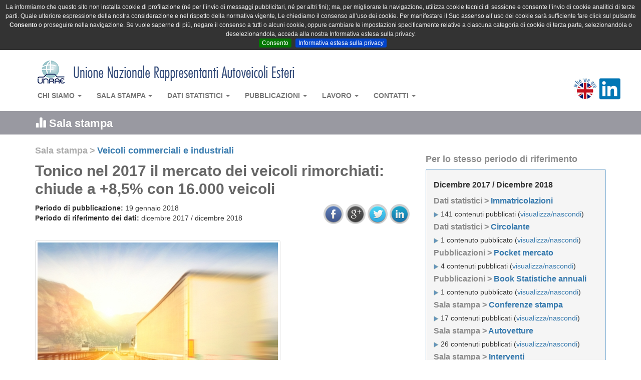

--- FILE ---
content_type: text/html; charset=UTF-8
request_url: https://www.unrae.it/sala-stampa/veicoli-commerciali/4066/tonico-nel-2017-il-mercato-dei-veicoli-rimorchiati-chiude-a-85-con-16000-veicoli
body_size: 24044
content:
<!DOCTYPE html>
<html lang="it">
    <head>
        <meta charset="utf-8">
                <title>Tonico nel 2017 il mercato dei veicoli rimorchiati: chiude a +8,5% con 16.000 veicoli</title>
        <meta property="og:title" content="Tonico nel 2017 il mercato dei veicoli rimorchiati: chiude a +8,5% con 16.000 veicoli"/>
        
                <meta name="keywords" content="immatricolazioni,rimorchi,semirimorchi,dicembre,2017,">
                <meta name="viewport" content="width=device-width, initial-scale=1.0">
        <meta property="og:site_name " content="UNRAE - Unione Nazionale Rappresentanti Autoveicoli Esteri"/>
        <meta property="og:url " content="http://www.unrae.it/sala-stampa/veicoli-commerciali/4066/tonico-nel-2017-il-mercato-dei-veicoli-rimorchiati-chiude-a-85-con-16000-veicoli"/> 
                <meta property="og:image" content="https://www.unrae.it/files/5a61b4899e880_CS_VI_gennaio2017.jpg"/>
                        <meta name="description" content="">
        <meta property="og:description " content=""/> 
                <!-- Bootstrap -->
        <link rel="stylesheet" href="/css/bootstrap.min.css">
        <link rel="stylesheet" href="/css/bootstrap-theme-unrae.css">
        <link rel="stylesheet" href="/css/unrae.css?v=20231213">
        <link rel="stylesheet" href="/css/jquery.cookiebar.css">
                
            <link rel="stylesheet" href="/css/jquery.share.css">
        <!-- HTML5 Shim and Respond.js IE8 support of HTML5 elements and media queries -->
        <!-- WARNING: Respond.js doesn't work if you view the page via file:// -->
        <!--[if lt IE 9]>
          <script src="https://oss.maxcdn.com/libs/html5shiv/3.7.0/html5shiv.js"></script>
          <script src="https://oss.maxcdn.com/libs/respond.js/1.3.0/respond.min.js"></script>
        <![endif]-->
    </head>
    <body><nav class="navbar navbar-default" role="navigation">
            <div class="container nv_cont">
                <a class="navbar-brand" href="https://www.unrae.it"><img src="/img/unrae_title.png" class="toptop"></a>
                <!-- Brand and toggle get grouped for better mobile display -->
                <div class="navbar-header">
                    <button type="button" class="navbar-toggle" data-toggle="collapse" data-target="#bs-example-navbar-collapse-1">
                        <span class="sr-only">Toggle navigation</span>
                        <span class="icon-bar"></span>
                        <span class="icon-bar"></span>
                        <span class="icon-bar"></span>
                    </button>
                </div>

                <!-- Collect the nav links, forms, and other content for toggling -->
                <div class="collapse navbar-collapse" id="bs-example-navbar-collapse-1">
                    <ul class="nav navbar-nav">
                        <li class="dropdown  ">
                            <a href="#" class="dropdown-toggle" data-toggle="dropdown">Chi siamo <b class="caret"></b></a>
                            <ul class="dropdown-menu">
                                <li class="dropdown-header"><b>UNRAE</b></li>
                                <li><a href="/chi-siamo/2715/unrae-chi-siamo">Chi siamo</a></li>
                                <li><a href="/chi-siamo/2725/struttura">Struttura</a></li>
                                <li><a href="/chi-siamo/2726/presidente">Presidente</a></li>
                                <li><a href="/chi-siamo/2727/direttore-generale">Direttore Generale</a></li>
                                <li><a href="/chi-siamo/2728/organi-associativi">Organi Associativi</a></li>
                                <li><a href="/chi-siamo/2729/relazioni-istituzionali">Relazioni Istituzionali</a></li>
                                <li><a href="/chi-siamo/2735/statuto">Statuto</a></li>
                                <li><a href="/chi-siamo/2734/codice-etico">Codice Etico</a></li>
                                <li class="divider"></li>
                                <li class="dropdown-header"><b>UNRAE SERVIZI</b></li>
                                <li><a href="/chi-siamo/2730/rae-chi-siamo">Chi siamo</a></li>
                                <li><a href="/chi-siamo/2731/centro-studi-e-statistiche">Centro Studi e Statistiche</a></li>
                                <li><a href="/chi-siamo/2732/ufficio-analisi-e-progetti">Ufficio Analisi e Progetti</a></li>
                                <li><a href="/chi-siamo/2733/ufficio-servizi">Ufficio Servizi</a></li>
                            </ul>
                        </li>
                        <li class="dropdown  ">
                            <a href="#" class="dropdown-toggle" data-toggle="dropdown">Sala stampa <b class="caret"></b></a>
                            <ul class="dropdown-menu">
                                <li class="dropdown-header"><b>COMUNICATI STAMPA</b></li>
                                <li><a href="/sala-stampa/autovetture">Autovetture</a></li>
                                <li><a href="/sala-stampa/veicoli-commerciali">Veicoli commerciali e industriali</a></li>
                                <li><a href="/sala-stampa/altri-comunicati">Altri comunicati</a></li>
                                <li class="divider"></li>
                                <li><a href="/sala-stampa/conferenze-stampa">Conferenze stampa</a></li>
                                <li><a href="/sala-stampa/interventi">Interventi</a></li>
                                <li><a href="/sala-stampa/video-interviste">Video interviste</a></li>
                                <li><a href="/sala-stampa/dicono-di-noi">Dicono di noi</a></li>
                                <li class="divider"></li>
                                <li class="dropdown-header"><b>NEWS</b></li>
                                <li><a href="/sala-stampa/unrae">Dall'UNRAE</a></li>
                                <li><a href="/sala-stampa/aziende-associate">Dalle Aziende associate</a></li>
                            </ul>
                        </li>
                        <li class="dropdown  ">
                            <a href="#" class="dropdown-toggle" data-toggle="dropdown">Dati statistici <b class="caret"></b></a>
                            <ul class="dropdown-menu">
                                <li><a href="/dati-statistici/immatricolazioni">Immatricolazioni</a></li>
                                <li><a href="/dati-statistici/circolante">Circolante</a></li>
                                <li><a href="/dati-statistici/dati-di-settore">Dati di settore</a></li>
                                <li><a href="/dati-statistici/dati-storici">Dati storici</a></li>
                            </ul>
                        </li>
                        <li class="dropdown  ">
                            <a href="#" class="dropdown-toggle" data-toggle="dropdown">Pubblicazioni <b class="caret"></b></a>
                            <ul class="dropdown-menu">
                                <li><a href="/pubblicazioni/ebook-unrae-2025">eBook | UNRAE 2025: I nostri primi 75 anni</a></li>                                
                                <li><a href="/pubblicazioni/pocket-mercato">Pocket mercato</a></li>
                                <li><a href="/pubblicazioni/pocket-emissioni">Pocket emissioni</a></li>
                                <li><a href="/pubblicazioni/book-statistiche-annuali">Book statistiche annuali</a></li>
                                <li><a href="/pubblicazioni/sintesi-statistica">Sintesi statistica (10 anni)</a></li>
                                <li><a href="/pubblicazioni/limitazioni-stradale">Limitazioni alla circolazione stradale</a></li>
                                <li><a href="/pubblicazioni/piani-regionali">Piani regionali incentivi ed esenzioni</a></li>
                                <li><a href="/pubblicazioni/osservatorio-credit-mobility">Osservatorio Credit & Mobility</a></li>
                            </ul>
                        </li>
                        <li class="dropdown  ">
                            <a href="#" class="dropdown-toggle" data-toggle="dropdown">Lavoro <b class="caret"></b></a>
                            <ul class="dropdown-menu">
                                <li><a href="/lavoro/comunicato-stampa">Comunicato stampa</a></li>
                                <li><a href="/lavoro/regolamento">Regolamento</a></li>
                                <li><a href="/lavoro/locandina">Locandina</a></li>
                                <li><a href="/lavoro/invio-curricula">Invio Curriculum</a></li>
                            </ul>
                        </li>
                        <li class="dropdown">
                            <a href="#" class="dropdown-toggle" data-toggle="dropdown">Contatti <b class="caret"></b></a>
                            <ul class="dropdown-menu">
                                <li><a href="/contatti/informazioni">Informazioni</a></li>
                                <li><a href="/contatti/riferimenti">Riferimenti</a></li>
                            </ul>
                        </li>
                    </ul>
                    <ul class="nav navbar-nav  navbar-right">
                        <li class="dropdown">
                            <div class="nav-right-l" id="google_translate_element"></div>
                            <div class="nav-right-r"><a href="/chi-siamo/who-we-are" ><img src="/img/eng_flag.png" class="eng_flag"></a></div>
			    <div class="nav-right-r"><a href="https://www.linkedin.com/company/unrae/?originalSubdomain=it" target="_blanck" ><img src="/img/social/icon-linkedin.png" height="43" class="eng_flag blink"></a></div>
                        </li>
                    </ul>
                </div><!-- /.navbar-collapse -->
            </div>
        </nav>
   
<div class="stripe_t sala-stampa_cat_header">
    <div class="container ">
        <div class="row">
            <!--Home content-->
            <div class="col-xs-12">
               <h3><span class="glyphicon glyphicon-stats"></span> Sala stampa</h3>
            </div>
        </div>
    </div>
</div>
<!--<div class="border_t"></div>-->
        <div class="container ">
            <div class="row">
                <!--Home content-->
                <div class="col-xs-12 col-md-8 unrae_art_box">
                    <div class="cat_breadcrumb">
                        <span class="cat_breadcrumb_parent">Sala stampa</span> 
                        <span class="cat_breadcrumb_parent">&gt;</span> 
                        <span class="cat_breadcrumb_child"><a href="https://www.unrae.it/sala-stampa/veicoli-commerciali">Veicoli commerciali e industriali</a></span>
                    </div>
                    <h1>Tonico nel 2017 il mercato dei veicoli rimorchiati: chiude a +8,5% con 16.000 veicoli</h1>
                    <div class="cat_art_rif_date">
                        <div class="row">
                            <div class="col-xs-12 col-md-8">
                                <b>Periodo di pubblicazione:</b>
                                19 gennaio 2018                                <br>
                                <b>Periodo di riferimento dei dati:</b>
                                                                    dicembre 2017  / dicembre 2018 
                                                                <br>
                            </div>
                            <div class="col-xs-12 col-md-4 social_bar">
                                <div id="social_share"></div>
                            </div>
                        </div>
                    </div>
                    <p class="cat_description">
                        <i>
                                                    </i>
                    </p>
                                            <p>
                            <img src="https://www.unrae.it/files/5a61b4899e880_CS_VI_gennaio2017.jpg" class="img-responsive img-thumbnail">
                        </p>
                    
                    <p>
                                                </p>
                    <br>
                    <div class="art_text">
                                                        <!---->
                            <p>Sulla base dei dati di immatricolazione forniti dal Ministero delle Infrastrutture e dei Trasporti, il Centro Studi e Statistiche di UNRAE ha elaborato la stima del mercato dei Rimorchi e Semirimorchi con massa totale a terra superiore alle 3,5 t, che mostra un incremento del mercato nel 2017 dell&rsquo;8,5% rispetto al 2016, con 16.000 unit&agrave; immatricolate contro 14.741.</p>
<p>&nbsp;</p>
<p>&ldquo;Il dato 2017 del mercato per i rimorchi e semirimorchi - commenta Sandro Mantella, coordinatore del Gruppo Rimorchi, Semirimorchi e Allestimenti di UNRAE, l&rsquo;Associazione delle Case Automobilistiche estere &ndash; &egrave; positivo anche oltre le aspettative, per quanto con andamento discontinuo nel corso dell&rsquo;anno, dove compaiono picchi dovuti sostanzialmente al fatto che il prodotto si immatricola per flotte.&rdquo;</p>
<p>&nbsp;</p>
<p>&ldquo;Le considerazioni che si possono ricavare dai dati rilevati &ndash; continua Mantella &ndash; partono dall&rsquo;osservazione delle condizioni del parco circolante, la cui anzianit&agrave; media &egrave; molto elevata, dal momento che circa il 70% ha pi&ugrave; di dodici anni di et&agrave; e non &egrave; dotato, tra l&rsquo;altro, dei pi&ugrave; moderni dispositivi di sicurezza attiva che sono stati nel frattempo resi obbligatori.</p>
<p>&nbsp;</p>
<p>Nonostante le difficolt&agrave; oggettive dell&rsquo;autotrasporto e la mancata strutturazione degli interventi finanziari e fiscali a sostegno degli investimenti, il mercato dimostra la concreta necessit&agrave; di rinnovo del parco. Riteniamo quindi che le misure di sostegno nel comparto dei veicoli rimorchiati debbano essere indirizzate a tutte le tipologie di veicoli rimorchiati e non solo a quelli destinati all&rsquo;intermodalit&agrave;, che servono i trasporti internazionali, lasciando sulle strade italiane una quantit&agrave; troppo elevata di mezzi insicuri, potenziali responsabili di incidenti.&rdquo;</p>
<p>&nbsp;</p>
<p>&ldquo;Per ammodernare veramente il parco circolante italiano, avvicinandolo ad adeguati standard di sicurezza e sostenibilit&agrave; &ndash; conclude Mantella &ndash; sarebbe poi necessario stabilire regole severe per l&rsquo;importazione di rimorchi e semirimorchi usati dall&rsquo;estero, nonch&eacute; definire forme di premialit&agrave; per le imprese che scelgono di rinnovare il parco.</p>
<p>&nbsp;</p>
<p>Non va, infine, dimenticato che i veicoli trainati di ultima generazione adottano accorgimenti tecnologici destinati a ridurre la resistenza al moto del complesso veicolare composto da trattore pi&ugrave; rimorchio, contribuendo in tal modo anche alla riduzione dei consumi di carburante&rdquo;.&nbsp;</p>                    </div>
                    <br>
                    
                    <p>
                        <b>TAG:</b>                            <a href="https://www.unrae.it/sala-stampa/veicoli-commerciali/tag/immatricolazioni">immatricolazioni</a>,                                                        <a href="https://www.unrae.it/sala-stampa/veicoli-commerciali/tag/rimorchi">rimorchi</a>,                                                        <a href="https://www.unrae.it/sala-stampa/veicoli-commerciali/tag/semirimorchi">semirimorchi</a>,                                                        <a href="https://www.unrae.it/sala-stampa/veicoli-commerciali/tag/dicembre">dicembre</a>,                                                        <a href="https://www.unrae.it/sala-stampa/veicoli-commerciali/tag/2017">2017</a>                                                </p>
                    
                </div>
                <!--Right column-->
                <div class="col-xs-12 col-md-4 ">
                    <br>
                    <div class="box_right">
    <h3>Per lo stesso periodo di riferimento</h3>
    <div id="box_traverse">
        <div class="bt_title sp"><span class="per">dicembre 2017 / dicembre 2018</span></div> 
                                        <div class="bt_title">Dati statistici ></span> <a href="https://www.unrae.it/dati-statistici/immatricolazioni">Immatricolazioni</a></div>
            <div class="sp"><img src="/img/ar_w.png"> 141 contenuti pubblicati (<a data-toggle="collapse" data-parent="#accordion" href="#collapse_immatricolazioni">visualizza/nascondi</a>)
                <div class="bt_collapsible collapse" id="collapse_immatricolazioni">
                                        <div class="box_traverse_art"><small><a href="https://www.unrae.it/dati-statistici/immatricolazioni/4043/immatricolazioni-di-autovetture-per-provincia-di-residenza-del-proprietario-dicembre-2017" title="Immatricolazioni di autovetture per provincia di residenza del proprietario – Dicembre 2017">Immatricolazioni di autovetture per provincia di residenza del proprietario – Dicembre 2017</a></small></div>
                                                            <div class="box_traverse_art"><small><a href="https://www.unrae.it/dati-statistici/immatricolazioni/4044/top-10-per-segmento-dicembre-2017" title="Top 10 per segmento – Dicembre 2017">Top 10 per segmento – Dicembre 2017</a></small></div>
                                                            <div class="box_traverse_art"><small><a href="https://www.unrae.it/dati-statistici/immatricolazioni/4045/top-10-per-carrozzeria-dicembre-2017" title="Top 10 per carrozzeria – Dicembre 2017">Top 10 per carrozzeria – Dicembre 2017</a></small></div>
                                                            <div class="box_traverse_art"><small><a href="https://www.unrae.it/dati-statistici/immatricolazioni/4046/top-10-per-alimentazione-dicembre-2017" title="Top 10 per alimentazione - Dicembre 2017">Top 10 per alimentazione - Dicembre 2017</a></small></div>
                                                            <div class="box_traverse_art"><small><a href="https://www.unrae.it/dati-statistici/immatricolazioni/4047/struttura-del-mercato-dicembre-2017" title="Struttura del mercato – Dicembre 2017">Struttura del mercato – Dicembre 2017</a></small></div>
                                                            <div class="box_traverse_art"><small><a href="https://www.unrae.it/dati-statistici/immatricolazioni/4048/immatricolazioni-in-italia-di-autovetture-e-fuoristrada-top-50-modelli-dicembre-2017" title="Immatricolazioni in Italia di autovetture e fuoristrada: Top 50 modelli - Dicembre 2017">Immatricolazioni in Italia di autovetture e fuoristrada: Top 50 modelli - Dicembre 2017</a></small></div>
                                                            <div class="box_traverse_art"><small><a href="https://www.unrae.it/dati-statistici/immatricolazioni/4049/immatricolazioni-di-autovetture-per-gruppi-dicembre-2017" title="Immatricolazioni di autovetture per gruppi – Dicembre 2017">Immatricolazioni di autovetture per gruppi – Dicembre 2017</a></small></div>
                                                            <div class="box_traverse_art"><small><a href="https://www.unrae.it/dati-statistici/immatricolazioni/4050/immatricolazioni-di-autovetture-per-marca-dicembre-2017" title="Immatricolazioni di autovetture per marca – Dicembre 2017">Immatricolazioni di autovetture per marca – Dicembre 2017</a></small></div>
                                                            <div class="box_traverse_art"><small><a href="https://www.unrae.it/dati-statistici/immatricolazioni/4060/immatricolazioni-veicoli-commerciali-dicembre-2017" title="Immatricolazioni veicoli commerciali - Dicembre 2017">Immatricolazioni veicoli commerciali - Dicembre 2017</a></small></div>
                                                            <div class="box_traverse_art"><small><a href="https://www.unrae.it/dati-statistici/immatricolazioni/4063/immatricolazioni-di-autovetture-in-europa-dicembre-2017" title="Immatricolazioni di autovetture in Europa - Dicembre 2017">Immatricolazioni di autovetture in Europa - Dicembre 2017</a></small></div>
                                                            <div class="box_traverse_art"><small><a href="https://www.unrae.it/dati-statistici/immatricolazioni/4069/immatricolazioni-di-autovetture-per-provincia-di-residenza-del-proprietario-gennaio-2018" title="Immatricolazioni di autovetture per provincia di residenza del proprietario – Gennaio 2018">Immatricolazioni di autovetture per provincia di residenza del proprietario – Gennaio 2018</a></small></div>
                                                            <div class="box_traverse_art"><small><a href="https://www.unrae.it/dati-statistici/immatricolazioni/4070/top-10-per-segmento-gennaio-2018" title="Top 10 per segmento – Gennaio 2018">Top 10 per segmento – Gennaio 2018</a></small></div>
                                                            <div class="box_traverse_art"><small><a href="https://www.unrae.it/dati-statistici/immatricolazioni/4071/top-10-per-carrozzeria-gennaio-2018" title="Top 10 per carrozzeria – Gennaio 2018">Top 10 per carrozzeria – Gennaio 2018</a></small></div>
                                                            <div class="box_traverse_art"><small><a href="https://www.unrae.it/dati-statistici/immatricolazioni/4072/top-10-per-alimentazione-gennaio-2018" title="Top 10 per alimentazione - Gennaio 2018">Top 10 per alimentazione - Gennaio 2018</a></small></div>
                                                            <div class="box_traverse_art"><small><a href="https://www.unrae.it/dati-statistici/immatricolazioni/4073/struttura-del-mercato-gennaio-2018" title="Struttura del mercato – Gennaio 2018">Struttura del mercato – Gennaio 2018</a></small></div>
                                                            <div class="box_traverse_art"><small><a href="https://www.unrae.it/dati-statistici/immatricolazioni/4074/immatricolazioni-in-italia-di-autovetture-e-fuoristrada-top-50-modelli-gennaio-2018" title="Immatricolazioni in Italia di autovetture e fuoristrada: Top 50 modelli - Gennaio 2018">Immatricolazioni in Italia di autovetture e fuoristrada: Top 50 modelli - Gennaio 2018</a></small></div>
                                                            <div class="box_traverse_art"><small><a href="https://www.unrae.it/dati-statistici/immatricolazioni/4075/immatricolazioni-di-autovetture-per-gruppi-gennaio-2018" title="Immatricolazioni di autovetture per gruppi – Gennaio 2018">Immatricolazioni di autovetture per gruppi – Gennaio 2018</a></small></div>
                                                            <div class="box_traverse_art"><small><a href="https://www.unrae.it/dati-statistici/immatricolazioni/4076/immatricolazioni-di-autovetture-per-marca-gennaio-2018" title="Immatricolazioni di autovetture per marca – Gennaio 2018">Immatricolazioni di autovetture per marca – Gennaio 2018</a></small></div>
                                                            <div class="box_traverse_art"><small><a href="https://www.unrae.it/dati-statistici/immatricolazioni/4083/immatricolazioni-veicoli-industriali-gennaio-2018" title="Immatricolazioni veicoli industriali - Gennaio 2018">Immatricolazioni veicoli industriali - Gennaio 2018</a></small></div>
                                                            <div class="box_traverse_art"><small><a href="https://www.unrae.it/dati-statistici/immatricolazioni/4087/immatricolazioni-veicoli-commerciali-gennaio-2018" title="Immatricolazioni veicoli commerciali - Gennaio 2018">Immatricolazioni veicoli commerciali - Gennaio 2018</a></small></div>
                                                            <div class="box_traverse_art"><small><a href="https://www.unrae.it/dati-statistici/immatricolazioni/4093/immatricolazioni-di-autovetture-in-europa-gennaio-2018" title="Immatricolazioni di autovetture in Europa - Gennaio 2018">Immatricolazioni di autovetture in Europa - Gennaio 2018</a></small></div>
                                                            <div class="box_traverse_art"><small><a href="https://www.unrae.it/dati-statistici/immatricolazioni/4104/immatricolazioni-di-autovetture-per-provincia-di-residenza-del-proprietario-febbraio-2018" title="Immatricolazioni di autovetture per provincia di residenza del proprietario – Febbraio 2018">Immatricolazioni di autovetture per provincia di residenza del proprietario – Febbraio 2018</a></small></div>
                                                            <div class="box_traverse_art"><small><a href="https://www.unrae.it/dati-statistici/immatricolazioni/4105/top-10-per-segmento-febbraio-2018" title="Top 10 per segmento – Febbraio 2018">Top 10 per segmento – Febbraio 2018</a></small></div>
                                                            <div class="box_traverse_art"><small><a href="https://www.unrae.it/dati-statistici/immatricolazioni/4106/top-10-per-carrozzeria-febbraio-2018" title="Top 10 per carrozzeria – Febbraio 2018">Top 10 per carrozzeria – Febbraio 2018</a></small></div>
                                                            <div class="box_traverse_art"><small><a href="https://www.unrae.it/dati-statistici/immatricolazioni/4107/top-10-per-alimentazione-febbraio-2018" title="Top 10 per alimentazione - Febbraio 2018">Top 10 per alimentazione - Febbraio 2018</a></small></div>
                                                            <div class="box_traverse_art"><small><a href="https://www.unrae.it/dati-statistici/immatricolazioni/4108/struttura-del-mercato-febbraio-2018" title="Struttura del mercato – Febbraio 2018">Struttura del mercato – Febbraio 2018</a></small></div>
                                                            <div class="box_traverse_art"><small><a href="https://www.unrae.it/dati-statistici/immatricolazioni/4109/immatricolazioni-in-italia-di-autovetture-e-fuoristrada-top-50-modelli-febbraio-2018" title="Immatricolazioni in Italia di autovetture e fuoristrada: Top 50 modelli - Febbraio 2018">Immatricolazioni in Italia di autovetture e fuoristrada: Top 50 modelli - Febbraio 2018</a></small></div>
                                                            <div class="box_traverse_art"><small><a href="https://www.unrae.it/dati-statistici/immatricolazioni/4110/immatricolazioni-di-autovetture-per-gruppi-febbraio-2018" title="Immatricolazioni di autovetture per gruppi – Febbraio 2018">Immatricolazioni di autovetture per gruppi – Febbraio 2018</a></small></div>
                                                            <div class="box_traverse_art"><small><a href="https://www.unrae.it/dati-statistici/immatricolazioni/4111/immatricolazioni-di-autovetture-per-marca-febbraio-2018" title="Immatricolazioni di autovetture per marca – Febbraio 2018">Immatricolazioni di autovetture per marca – Febbraio 2018</a></small></div>
                                                            <div class="box_traverse_art"><small><a href="https://www.unrae.it/dati-statistici/immatricolazioni/4114/market-insight-librido-plug-in" title="MARKET INSIGHT: l'Ibrido Plug-in">MARKET INSIGHT: l'Ibrido Plug-in</a></small></div>
                                                            <div class="box_traverse_art"><small><a href="https://www.unrae.it/dati-statistici/immatricolazioni/4118/immatricolazioni-veicoli-industriali-febbraio-2018" title="Immatricolazioni veicoli industriali - Febbraio 2018">Immatricolazioni veicoli industriali - Febbraio 2018</a></small></div>
                                                            <div class="box_traverse_art"><small><a href="https://www.unrae.it/dati-statistici/immatricolazioni/4122/immatricolazioni-veicoli-commerciali-febbraio-2018" title="Immatricolazioni veicoli commerciali - Febbraio 2018">Immatricolazioni veicoli commerciali - Febbraio 2018</a></small></div>
                                                            <div class="box_traverse_art"><small><a href="https://www.unrae.it/dati-statistici/immatricolazioni/4126/immatricolazioni-di-autovetture-in-europa-febbraio-2018" title="Immatricolazioni di autovetture in Europa - Febbraio 2018">Immatricolazioni di autovetture in Europa - Febbraio 2018</a></small></div>
                                                            <div class="box_traverse_art"><small><a href="https://www.unrae.it/dati-statistici/immatricolazioni/4130/immatricolazioni-di-autovetture-per-provincia-di-residenza-del-proprietario-marzo-2018" title="Immatricolazioni di autovetture per provincia di residenza del proprietario – Marzo 2018">Immatricolazioni di autovetture per provincia di residenza del proprietario – Marzo 2018</a></small></div>
                                                            <div class="box_traverse_art"><small><a href="https://www.unrae.it/dati-statistici/immatricolazioni/4131/top-10-per-segmento-marzo-2018" title="Top 10 per segmento – Marzo 2018">Top 10 per segmento – Marzo 2018</a></small></div>
                                                            <div class="box_traverse_art"><small><a href="https://www.unrae.it/dati-statistici/immatricolazioni/4132/top-10-per-carrozzeria-marzo-2018" title="Top 10 per carrozzeria – Marzo 2018">Top 10 per carrozzeria – Marzo 2018</a></small></div>
                                                            <div class="box_traverse_art"><small><a href="https://www.unrae.it/dati-statistici/immatricolazioni/4133/top-10-per-alimentazione-marzo-2018" title="Top 10 per alimentazione - Marzo 2018">Top 10 per alimentazione - Marzo 2018</a></small></div>
                                                            <div class="box_traverse_art"><small><a href="https://www.unrae.it/dati-statistici/immatricolazioni/4134/struttura-del-mercato-marzo-2018" title="Struttura del mercato – Marzo 2018">Struttura del mercato – Marzo 2018</a></small></div>
                                                            <div class="box_traverse_art"><small><a href="https://www.unrae.it/dati-statistici/immatricolazioni/4135/immatricolazioni-in-italia-di-autovetture-e-fuoristrada-top-50-modelli-marzo-2018" title="Immatricolazioni in Italia di autovetture e fuoristrada: Top 50 modelli - Marzo 2018">Immatricolazioni in Italia di autovetture e fuoristrada: Top 50 modelli - Marzo 2018</a></small></div>
                                                            <div class="box_traverse_art"><small><a href="https://www.unrae.it/dati-statistici/immatricolazioni/4136/immatricolazioni-di-autovetture-per-gruppi-marzo-2018" title="Immatricolazioni di autovetture per gruppi – Marzo 2018">Immatricolazioni di autovetture per gruppi – Marzo 2018</a></small></div>
                                                            <div class="box_traverse_art"><small><a href="https://www.unrae.it/dati-statistici/immatricolazioni/4137/immatricolazioni-di-autovetture-per-marca-marzo-2018" title="Immatricolazioni di autovetture per marca – Marzo 2018">Immatricolazioni di autovetture per marca – Marzo 2018</a></small></div>
                                                            <div class="box_traverse_art"><small><a href="https://www.unrae.it/dati-statistici/immatricolazioni/4140/market-insight-le-donne-e-lautombile" title="MARKET INSIGHT: Le donne e l'autombile">MARKET INSIGHT: Le donne e l'autombile</a></small></div>
                                                            <div class="box_traverse_art"><small><a href="https://www.unrae.it/dati-statistici/immatricolazioni/4145/immatricolazioni-veicoli-industriali-marzo-2018" title="Immatricolazioni veicoli industriali - Marzo 2018">Immatricolazioni veicoli industriali - Marzo 2018</a></small></div>
                                                            <div class="box_traverse_art"><small><a href="https://www.unrae.it/dati-statistici/immatricolazioni/4149/immatricolazioni-veicoli-commerciali-marzo-2018" title="Immatricolazioni veicoli commerciali - Marzo 2018">Immatricolazioni veicoli commerciali - Marzo 2018</a></small></div>
                                                            <div class="box_traverse_art"><small><a href="https://www.unrae.it/dati-statistici/immatricolazioni/4150/immatricolazioni-di-autovetture-in-europa-marzo-2018" title="Immatricolazioni di autovetture in Europa - Marzo 2018">Immatricolazioni di autovetture in Europa - Marzo 2018</a></small></div>
                                                            <div class="box_traverse_art"><small><a href="https://www.unrae.it/dati-statistici/immatricolazioni/4164/immatricolazioni-di-autovetture-per-provincia-di-residenza-del-proprietario-aprile-2018" title="Immatricolazioni di autovetture per provincia di residenza del proprietario – Aprile 2018">Immatricolazioni di autovetture per provincia di residenza del proprietario – Aprile 2018</a></small></div>
                                                            <div class="box_traverse_art"><small><a href="https://www.unrae.it/dati-statistici/immatricolazioni/4165/top-10-per-segmento-aprile-2018" title="Top 10 per segmento – Aprile 2018">Top 10 per segmento – Aprile 2018</a></small></div>
                                                            <div class="box_traverse_art"><small><a href="https://www.unrae.it/dati-statistici/immatricolazioni/4166/top-10-per-carrozzeria-aprile-2018" title="Top 10 per carrozzeria – Aprile 2018">Top 10 per carrozzeria – Aprile 2018</a></small></div>
                                                            <div class="box_traverse_art"><small><a href="https://www.unrae.it/dati-statistici/immatricolazioni/4167/top-10-per-alimentazione-aprile-2018" title="Top 10 per alimentazione - Aprile 2018">Top 10 per alimentazione - Aprile 2018</a></small></div>
                                                            <div class="box_traverse_art"><small><a href="https://www.unrae.it/dati-statistici/immatricolazioni/4168/struttura-del-mercato-aprile-2018" title="Struttura del mercato – Aprile 2018">Struttura del mercato – Aprile 2018</a></small></div>
                                                            <div class="box_traverse_art"><small><a href="https://www.unrae.it/dati-statistici/immatricolazioni/4169/immatricolazioni-in-italia-di-autovetture-e-fuoristrada-top-50-modelli-aprile-2018" title="Immatricolazioni in Italia di autovetture e fuoristrada: Top 50 modelli - Aprile 2018">Immatricolazioni in Italia di autovetture e fuoristrada: Top 50 modelli - Aprile 2018</a></small></div>
                                                            <div class="box_traverse_art"><small><a href="https://www.unrae.it/dati-statistici/immatricolazioni/4170/immatricolazioni-di-autovetture-per-gruppi-aprile-2018" title="Immatricolazioni di autovetture per gruppi – Aprile 2018">Immatricolazioni di autovetture per gruppi – Aprile 2018</a></small></div>
                                                            <div class="box_traverse_art"><small><a href="https://www.unrae.it/dati-statistici/immatricolazioni/4171/immatricolazioni-di-autovetture-per-marca-aprile-2018" title="Immatricolazioni di autovetture per marca – Aprile 2018">Immatricolazioni di autovetture per marca – Aprile 2018</a></small></div>
                                                            <div class="box_traverse_art"><small><a href="https://www.unrae.it/dati-statistici/immatricolazioni/4180/immatricolazioni-veicoli-industriali-aprile-2018" title="Immatricolazioni veicoli industriali - Aprile 2018">Immatricolazioni veicoli industriali - Aprile 2018</a></small></div>
                                                            <div class="box_traverse_art"><small><a href="https://www.unrae.it/dati-statistici/immatricolazioni/4185/immatricolazioni-veicoli-commerciali-aprile-2018" title="Immatricolazioni veicoli commerciali - Aprile 2018">Immatricolazioni veicoli commerciali - Aprile 2018</a></small></div>
                                                            <div class="box_traverse_art"><small><a href="https://www.unrae.it/dati-statistici/immatricolazioni/4199/immatricolazioni-di-autovetture-in-europa-aprile-2018" title="Immatricolazioni di autovetture in Europa - Aprile 2018">Immatricolazioni di autovetture in Europa - Aprile 2018</a></small></div>
                                                            <div class="box_traverse_art"><small><a href="https://www.unrae.it/dati-statistici/immatricolazioni/4213/immatricolazioni-di-autovetture-per-provincia-di-residenza-del-proprietario-maggio-2018" title="Immatricolazioni di autovetture per provincia di residenza del proprietario – Maggio 2018">Immatricolazioni di autovetture per provincia di residenza del proprietario – Maggio 2018</a></small></div>
                                                            <div class="box_traverse_art"><small><a href="https://www.unrae.it/dati-statistici/immatricolazioni/4214/top-10-per-segmento-maggio-2018" title="Top 10 per segmento – Maggio 2018">Top 10 per segmento – Maggio 2018</a></small></div>
                                                            <div class="box_traverse_art"><small><a href="https://www.unrae.it/dati-statistici/immatricolazioni/4215/top-10-per-carrozzeria-maggio-2018" title="Top 10 per carrozzeria – Maggio 2018">Top 10 per carrozzeria – Maggio 2018</a></small></div>
                                                            <div class="box_traverse_art"><small><a href="https://www.unrae.it/dati-statistici/immatricolazioni/4216/top-10-per-alimentazione-maggio-2018" title="Top 10 per alimentazione - Maggio 2018">Top 10 per alimentazione - Maggio 2018</a></small></div>
                                                            <div class="box_traverse_art"><small><a href="https://www.unrae.it/dati-statistici/immatricolazioni/4217/struttura-del-mercato-maggio-2018" title="Struttura del mercato – Maggio 2018">Struttura del mercato – Maggio 2018</a></small></div>
                                                            <div class="box_traverse_art"><small><a href="https://www.unrae.it/dati-statistici/immatricolazioni/4218/immatricolazioni-in-italia-di-autovetture-e-fuoristrada-top-50-modelli-maggio-2018" title="Immatricolazioni in Italia di autovetture e fuoristrada: Top 50 modelli - Maggio 2018">Immatricolazioni in Italia di autovetture e fuoristrada: Top 50 modelli - Maggio 2018</a></small></div>
                                                            <div class="box_traverse_art"><small><a href="https://www.unrae.it/dati-statistici/immatricolazioni/4219/immatricolazioni-di-autovetture-per-gruppi-maggio-2018" title="Immatricolazioni di autovetture per gruppi – Maggio 2018">Immatricolazioni di autovetture per gruppi – Maggio 2018</a></small></div>
                                                            <div class="box_traverse_art"><small><a href="https://www.unrae.it/dati-statistici/immatricolazioni/4220/immatricolazioni-di-autovetture-per-marca-maggio-2018" title="Immatricolazioni di autovetture per marca – Maggio 2018">Immatricolazioni di autovetture per marca – Maggio 2018</a></small></div>
                                                            <div class="box_traverse_art"><small><a href="https://www.unrae.it/dati-statistici/immatricolazioni/4225/immatricolazioni-veicoli-industriali-maggio-2018" title="Immatricolazioni veicoli industriali - Maggio 2018">Immatricolazioni veicoli industriali - Maggio 2018</a></small></div>
                                                            <div class="box_traverse_art"><small><a href="https://www.unrae.it/dati-statistici/immatricolazioni/4230/immatricolazioni-veicoli-commerciali-maggio-2018" title="Immatricolazioni veicoli commerciali - Maggio 2018">Immatricolazioni veicoli commerciali - Maggio 2018</a></small></div>
                                                            <div class="box_traverse_art"><small><a href="https://www.unrae.it/dati-statistici/immatricolazioni/4232/immatricolazioni-di-autovetture-in-europa-maggio-2018" title="Immatricolazioni di autovetture in Europa - Maggio 2018">Immatricolazioni di autovetture in Europa - Maggio 2018</a></small></div>
                                                            <div class="box_traverse_art"><small><a href="https://www.unrae.it/dati-statistici/immatricolazioni/4245/immatricolazioni-di-autovetture-per-provincia-di-residenza-del-proprietario-giugno-2018" title="Immatricolazioni di autovetture per provincia di residenza del proprietario – Giugno 2018">Immatricolazioni di autovetture per provincia di residenza del proprietario – Giugno 2018</a></small></div>
                                                            <div class="box_traverse_art"><small><a href="https://www.unrae.it/dati-statistici/immatricolazioni/4246/top-10-per-segmento-giugno-2018" title="Top 10 per segmento – Giugno 2018">Top 10 per segmento – Giugno 2018</a></small></div>
                                                            <div class="box_traverse_art"><small><a href="https://www.unrae.it/dati-statistici/immatricolazioni/4247/top-10-per-carrozzeria-giugno-2018" title="Top 10 per carrozzeria – Giugno 2018">Top 10 per carrozzeria – Giugno 2018</a></small></div>
                                                            <div class="box_traverse_art"><small><a href="https://www.unrae.it/dati-statistici/immatricolazioni/4248/top-10-per-alimentazione-giugno-2018" title="Top 10 per alimentazione - Giugno 2018">Top 10 per alimentazione - Giugno 2018</a></small></div>
                                                            <div class="box_traverse_art"><small><a href="https://www.unrae.it/dati-statistici/immatricolazioni/4249/struttura-del-mercato-giugno-2018" title="Struttura del mercato – Giugno 2018">Struttura del mercato – Giugno 2018</a></small></div>
                                                            <div class="box_traverse_art"><small><a href="https://www.unrae.it/dati-statistici/immatricolazioni/4250/immatricolazioni-in-italia-di-autovetture-e-fuoristrada-top-50-modelli-giugno-2018" title="Immatricolazioni in Italia di autovetture e fuoristrada: Top 50 modelli - Giugno 2018">Immatricolazioni in Italia di autovetture e fuoristrada: Top 50 modelli - Giugno 2018</a></small></div>
                                                            <div class="box_traverse_art"><small><a href="https://www.unrae.it/dati-statistici/immatricolazioni/4251/immatricolazioni-di-autovetture-per-gruppi-giugno-2018" title="Immatricolazioni di autovetture per gruppi – Giugno 2018">Immatricolazioni di autovetture per gruppi – Giugno 2018</a></small></div>
                                                            <div class="box_traverse_art"><small><a href="https://www.unrae.it/dati-statistici/immatricolazioni/4252/immatricolazioni-di-autovetture-per-marca-giugno-2018" title="Immatricolazioni di autovetture per marca – Giugno 2018">Immatricolazioni di autovetture per marca – Giugno 2018</a></small></div>
                                                            <div class="box_traverse_art"><small><a href="https://www.unrae.it/dati-statistici/immatricolazioni/4256/immatricolazioni-veicoli-commerciali-giugno-2018" title="Immatricolazioni veicoli commerciali - Giugno 2018">Immatricolazioni veicoli commerciali - Giugno 2018</a></small></div>
                                                            <div class="box_traverse_art"><small><a href="https://www.unrae.it/dati-statistici/immatricolazioni/4260/immatricolazioni-veicoli-industriali-giugno-2018" title="Immatricolazioni veicoli industriali - Giugno 2018">Immatricolazioni veicoli industriali - Giugno 2018</a></small></div>
                                                            <div class="box_traverse_art"><small><a href="https://www.unrae.it/dati-statistici/immatricolazioni/4267/immatricolazioni-di-autovetture-in-europa-giugno-2018" title="Immatricolazioni di autovetture in Europa - Giugno 2018">Immatricolazioni di autovetture in Europa - Giugno 2018</a></small></div>
                                                            <div class="box_traverse_art"><small><a href="https://www.unrae.it/dati-statistici/immatricolazioni/4275/immatricolazioni-di-autovetture-per-provincia-di-residenza-del-proprietario-luglio-2018" title="Immatricolazioni di autovetture per provincia di residenza del proprietario – Luglio 2018">Immatricolazioni di autovetture per provincia di residenza del proprietario – Luglio 2018</a></small></div>
                                                            <div class="box_traverse_art"><small><a href="https://www.unrae.it/dati-statistici/immatricolazioni/4276/top-10-per-segmento-luglio-2018" title="Top 10 per segmento – Luglio 2018">Top 10 per segmento – Luglio 2018</a></small></div>
                                                            <div class="box_traverse_art"><small><a href="https://www.unrae.it/dati-statistici/immatricolazioni/4277/top-10-per-carrozzeria-luglio-2018" title="Top 10 per carrozzeria – Luglio 2018">Top 10 per carrozzeria – Luglio 2018</a></small></div>
                                                            <div class="box_traverse_art"><small><a href="https://www.unrae.it/dati-statistici/immatricolazioni/4278/top-10-per-alimentazione-luglio-2018" title="Top 10 per alimentazione - Luglio 2018">Top 10 per alimentazione - Luglio 2018</a></small></div>
                                                            <div class="box_traverse_art"><small><a href="https://www.unrae.it/dati-statistici/immatricolazioni/4279/struttura-del-mercato-luglio-2018" title="Struttura del mercato – Luglio 2018">Struttura del mercato – Luglio 2018</a></small></div>
                                                            <div class="box_traverse_art"><small><a href="https://www.unrae.it/dati-statistici/immatricolazioni/4280/immatricolazioni-in-italia-di-autovetture-e-fuoristrada-top-50-modelli-luglio-2018" title="Immatricolazioni in Italia di autovetture e fuoristrada: Top 50 modelli - Luglio 2018">Immatricolazioni in Italia di autovetture e fuoristrada: Top 50 modelli - Luglio 2018</a></small></div>
                                                            <div class="box_traverse_art"><small><a href="https://www.unrae.it/dati-statistici/immatricolazioni/4281/immatricolazioni-di-autovetture-per-gruppi-luglio-2018" title="Immatricolazioni di autovetture per gruppi – Luglio 2018">Immatricolazioni di autovetture per gruppi – Luglio 2018</a></small></div>
                                                            <div class="box_traverse_art"><small><a href="https://www.unrae.it/dati-statistici/immatricolazioni/4282/immatricolazioni-di-autovetture-per-marca-luglio-2018" title="Immatricolazioni di autovetture per marca – Luglio 2018">Immatricolazioni di autovetture per marca – Luglio 2018</a></small></div>
                                                            <div class="box_traverse_art"><small><a href="https://www.unrae.it/dati-statistici/immatricolazioni/4289/immatricolazioni-di-autovetture-per-provincia-di-residenza-del-proprietario-agosto-2018" title="Immatricolazioni di autovetture per provincia di residenza del proprietario – Agosto 2018">Immatricolazioni di autovetture per provincia di residenza del proprietario – Agosto 2018</a></small></div>
                                                            <div class="box_traverse_art"><small><a href="https://www.unrae.it/dati-statistici/immatricolazioni/4290/top-10-per-segmento-agosto-2018" title="Top 10 per segmento – Agosto 2018">Top 10 per segmento – Agosto 2018</a></small></div>
                                                            <div class="box_traverse_art"><small><a href="https://www.unrae.it/dati-statistici/immatricolazioni/4291/top-10-per-carrozzeria-agosto-2018" title="Top 10 per carrozzeria – Agosto 2018">Top 10 per carrozzeria – Agosto 2018</a></small></div>
                                                            <div class="box_traverse_art"><small><a href="https://www.unrae.it/dati-statistici/immatricolazioni/4292/top-10-per-alimentazione-agosto-2018" title="Top 10 per alimentazione - Agosto 2018">Top 10 per alimentazione - Agosto 2018</a></small></div>
                                                            <div class="box_traverse_art"><small><a href="https://www.unrae.it/dati-statistici/immatricolazioni/4293/struttura-del-mercato-agosto-2018" title="Struttura del mercato – Agosto 2018">Struttura del mercato – Agosto 2018</a></small></div>
                                                            <div class="box_traverse_art"><small><a href="https://www.unrae.it/dati-statistici/immatricolazioni/4294/immatricolazioni-in-italia-di-autovetture-e-fuoristrada-top-50-modelli-agosto-2018" title="Immatricolazioni in Italia di autovetture e fuoristrada: Top 50 modelli - Agosto 2018">Immatricolazioni in Italia di autovetture e fuoristrada: Top 50 modelli - Agosto 2018</a></small></div>
                                                            <div class="box_traverse_art"><small><a href="https://www.unrae.it/dati-statistici/immatricolazioni/4295/immatricolazioni-di-autovetture-per-gruppi-agosto-2018" title="Immatricolazioni di autovetture per gruppi – Agosto 2018">Immatricolazioni di autovetture per gruppi – Agosto 2018</a></small></div>
                                                            <div class="box_traverse_art"><small><a href="https://www.unrae.it/dati-statistici/immatricolazioni/4296/immatricolazioni-di-autovetture-per-marca-agosto-2018" title="Immatricolazioni di autovetture per marca – Agosto 2018">Immatricolazioni di autovetture per marca – Agosto 2018</a></small></div>
                                                            <div class="box_traverse_art"><small><a href="https://www.unrae.it/dati-statistici/immatricolazioni/4300/immatricolazioni-veicoli-industriali-luglio-agosto-2018" title="Immatricolazioni veicoli industriali - Luglio / Agosto 2018">Immatricolazioni veicoli industriali - Luglio / Agosto 2018</a></small></div>
                                                            <div class="box_traverse_art"><small><a href="https://www.unrae.it/dati-statistici/immatricolazioni/4304/immatricolazioni-veicoli-commerciali-luglio-agosto-2018" title="Immatricolazioni veicoli commerciali - Luglio / Agosto 2018">Immatricolazioni veicoli commerciali - Luglio / Agosto 2018</a></small></div>
                                                            <div class="box_traverse_art"><small><a href="https://www.unrae.it/dati-statistici/immatricolazioni/4308/immatricolazioni-di-autovetture-in-europa-luglio-agosto-2018" title="Immatricolazioni di autovetture in Europa - Luglio / Agosto 2018">Immatricolazioni di autovetture in Europa - Luglio / Agosto 2018</a></small></div>
                                                            <div class="box_traverse_art"><small><a href="https://www.unrae.it/dati-statistici/immatricolazioni/4315/immatricolazioni-di-autovetture-per-provincia-di-residenza-del-proprietario-settembre-2018" title="Immatricolazioni di autovetture per provincia di residenza del proprietario – Settembre 2018">Immatricolazioni di autovetture per provincia di residenza del proprietario – Settembre 2018</a></small></div>
                                                            <div class="box_traverse_art"><small><a href="https://www.unrae.it/dati-statistici/immatricolazioni/4316/top-10-per-segmento-settembre-2018" title="Top 10 per segmento – Settembre 2018">Top 10 per segmento – Settembre 2018</a></small></div>
                                                            <div class="box_traverse_art"><small><a href="https://www.unrae.it/dati-statistici/immatricolazioni/4317/top-10-per-carrozzeria-settembre-2018" title="Top 10 per carrozzeria – Settembre 2018">Top 10 per carrozzeria – Settembre 2018</a></small></div>
                                                            <div class="box_traverse_art"><small><a href="https://www.unrae.it/dati-statistici/immatricolazioni/4318/top-10-per-alimentazione-settembre-2018" title="Top 10 per alimentazione - Settembre 2018">Top 10 per alimentazione - Settembre 2018</a></small></div>
                                                            <div class="box_traverse_art"><small><a href="https://www.unrae.it/dati-statistici/immatricolazioni/4319/struttura-del-mercato-settembre-2018" title="Struttura del mercato – Settembre 2018">Struttura del mercato – Settembre 2018</a></small></div>
                                                            <div class="box_traverse_art"><small><a href="https://www.unrae.it/dati-statistici/immatricolazioni/4320/immatricolazioni-in-italia-di-autovetture-e-fuoristrada-top-50-modelli-settembre-2018" title="Immatricolazioni in Italia di autovetture e fuoristrada: Top 50 modelli - Settembre 2018">Immatricolazioni in Italia di autovetture e fuoristrada: Top 50 modelli - Settembre 2018</a></small></div>
                                                            <div class="box_traverse_art"><small><a href="https://www.unrae.it/dati-statistici/immatricolazioni/4321/immatricolazioni-di-autovetture-per-gruppi-settembre-2018" title="Immatricolazioni di autovetture per gruppi – Settembre 2018">Immatricolazioni di autovetture per gruppi – Settembre 2018</a></small></div>
                                                            <div class="box_traverse_art"><small><a href="https://www.unrae.it/dati-statistici/immatricolazioni/4322/immatricolazioni-di-autovetture-per-marca-settembre-2018" title="Immatricolazioni di autovetture per marca – Settembre 2018">Immatricolazioni di autovetture per marca – Settembre 2018</a></small></div>
                                                            <div class="box_traverse_art"><small><a href="https://www.unrae.it/dati-statistici/immatricolazioni/4328/immatricolazioni-veicoli-industriali-settembre-2018" title="Immatricolazioni veicoli industriali - Settembre 2018">Immatricolazioni veicoli industriali - Settembre 2018</a></small></div>
                                                            <div class="box_traverse_art"><small><a href="https://www.unrae.it/dati-statistici/immatricolazioni/4332/immatricolazioni-veicoli-commerciali-settembre-2018" title="Immatricolazioni veicoli commerciali - Settembre 2018">Immatricolazioni veicoli commerciali - Settembre 2018</a></small></div>
                                                            <div class="box_traverse_art"><small><a href="https://www.unrae.it/dati-statistici/immatricolazioni/4334/immatricolazioni-di-autovetture-in-europa-settembre-2018" title="Immatricolazioni di autovetture in Europa - Settembre 2018">Immatricolazioni di autovetture in Europa - Settembre 2018</a></small></div>
                                                            <div class="box_traverse_art"><small><a href="https://www.unrae.it/dati-statistici/immatricolazioni/4345/immatricolazioni-di-autovetture-per-provincia-di-residenza-del-proprietario-ottobre-2018" title="Immatricolazioni di autovetture per provincia di residenza del proprietario – Ottobre 2018">Immatricolazioni di autovetture per provincia di residenza del proprietario – Ottobre 2018</a></small></div>
                                                            <div class="box_traverse_art"><small><a href="https://www.unrae.it/dati-statistici/immatricolazioni/4347/top-10-per-alimentazione-ottobre-2018" title="Top 10 per alimentazione - Ottobre 2018">Top 10 per alimentazione - Ottobre 2018</a></small></div>
                                                            <div class="box_traverse_art"><small><a href="https://www.unrae.it/dati-statistici/immatricolazioni/4348/top-10-per-carrozzeria-ottobre-2018" title="Top 10 per carrozzeria – Ottobre 2018">Top 10 per carrozzeria – Ottobre 2018</a></small></div>
                                                            <div class="box_traverse_art"><small><a href="https://www.unrae.it/dati-statistici/immatricolazioni/4349/top-10-per-segmento-ottobre-2018" title="Top 10 per segmento – Ottobre 2018">Top 10 per segmento – Ottobre 2018</a></small></div>
                                                            <div class="box_traverse_art"><small><a href="https://www.unrae.it/dati-statistici/immatricolazioni/4350/struttura-del-mercato-ottobre-2018" title="Struttura del mercato – Ottobre 2018">Struttura del mercato – Ottobre 2018</a></small></div>
                                                            <div class="box_traverse_art"><small><a href="https://www.unrae.it/dati-statistici/immatricolazioni/4351/immatricolazioni-in-italia-di-autovetture-e-fuoristrada-top-50-modelli-ottobre-2018" title="Immatricolazioni in Italia di autovetture e fuoristrada: Top 50 modelli - Ottobre 2018">Immatricolazioni in Italia di autovetture e fuoristrada: Top 50 modelli - Ottobre 2018</a></small></div>
                                                            <div class="box_traverse_art"><small><a href="https://www.unrae.it/dati-statistici/immatricolazioni/4352/immatricolazioni-di-autovetture-per-gruppi-ottobre-2018" title="Immatricolazioni di autovetture per gruppi – Ottobre 2018">Immatricolazioni di autovetture per gruppi – Ottobre 2018</a></small></div>
                                                            <div class="box_traverse_art"><small><a href="https://www.unrae.it/dati-statistici/immatricolazioni/4353/immatricolazioni-di-autovetture-per-marca-ottobre-2018" title="Immatricolazioni di autovetture per marca – Ottobre 2018">Immatricolazioni di autovetture per marca – Ottobre 2018</a></small></div>
                                                            <div class="box_traverse_art"><small><a href="https://www.unrae.it/dati-statistici/immatricolazioni/4362/immatricolazioni-veicoli-industriali-ottobre-2018" title="Immatricolazioni veicoli industriali - Ottobre 2018">Immatricolazioni veicoli industriali - Ottobre 2018</a></small></div>
                                                            <div class="box_traverse_art"><small><a href="https://www.unrae.it/dati-statistici/immatricolazioni/4366/immatricolazioni-veicoli-commerciali-ottobre-2018" title="Immatricolazioni veicoli commerciali - Ottobre 2018">Immatricolazioni veicoli commerciali - Ottobre 2018</a></small></div>
                                                            <div class="box_traverse_art"><small><a href="https://www.unrae.it/dati-statistici/immatricolazioni/4368/immatricolazioni-di-autovetture-in-europa-ottobre-2018" title="Immatricolazioni di autovetture in Europa - Ottobre 2018">Immatricolazioni di autovetture in Europa - Ottobre 2018</a></small></div>
                                                            <div class="box_traverse_art"><small><a href="https://www.unrae.it/dati-statistici/immatricolazioni/4399/immatricolazioni-di-autovetture-per-provincia-di-residenza-del-proprietario-novembre-2018" title="Immatricolazioni di autovetture per provincia di residenza del proprietario – Novembre 2018">Immatricolazioni di autovetture per provincia di residenza del proprietario – Novembre 2018</a></small></div>
                                                            <div class="box_traverse_art"><small><a href="https://www.unrae.it/dati-statistici/immatricolazioni/4400/top-10-per-alimentazione-novembre-2018" title="Top 10 per alimentazione - Novembre 2018">Top 10 per alimentazione - Novembre 2018</a></small></div>
                                                            <div class="box_traverse_art"><small><a href="https://www.unrae.it/dati-statistici/immatricolazioni/4401/top-10-per-carrozzeria-novembre-2018" title="Top 10 per carrozzeria – Novembre 2018">Top 10 per carrozzeria – Novembre 2018</a></small></div>
                                                            <div class="box_traverse_art"><small><a href="https://www.unrae.it/dati-statistici/immatricolazioni/4402/top-10-per-segmento-novembre-2018" title="Top 10 per segmento – Novembre 2018">Top 10 per segmento – Novembre 2018</a></small></div>
                                                            <div class="box_traverse_art"><small><a href="https://www.unrae.it/dati-statistici/immatricolazioni/4403/struttura-del-mercato-novembre-2018" title="Struttura del mercato – Novembre 2018">Struttura del mercato – Novembre 2018</a></small></div>
                                                            <div class="box_traverse_art"><small><a href="https://www.unrae.it/dati-statistici/immatricolazioni/4404/immatricolazioni-in-italia-di-autovetture-e-fuoristrada-top-50-modelli-novembre-2018" title="Immatricolazioni in Italia di autovetture e fuoristrada: Top 50 modelli - Novembre 2018">Immatricolazioni in Italia di autovetture e fuoristrada: Top 50 modelli - Novembre 2018</a></small></div>
                                                            <div class="box_traverse_art"><small><a href="https://www.unrae.it/dati-statistici/immatricolazioni/4405/immatricolazioni-di-autovetture-per-gruppi-novembre-2018" title="Immatricolazioni di autovetture per gruppi – Novembre 2018">Immatricolazioni di autovetture per gruppi – Novembre 2018</a></small></div>
                                                            <div class="box_traverse_art"><small><a href="https://www.unrae.it/dati-statistici/immatricolazioni/4408/immatricolazioni-di-autovetture-per-marca-novembre-2018" title="Immatricolazioni di autovetture per marca – Novembre 2018">Immatricolazioni di autovetture per marca – Novembre 2018</a></small></div>
                                                            <div class="box_traverse_art"><small><a href="https://www.unrae.it/dati-statistici/immatricolazioni/4416/immatricolazioni-veicoli-industriali-novembre-2018" title="Immatricolazioni veicoli industriali - Novembre 2018">Immatricolazioni veicoli industriali - Novembre 2018</a></small></div>
                                                            <div class="box_traverse_art"><small><a href="https://www.unrae.it/dati-statistici/immatricolazioni/4425/immatricolazioni-veicoli-commerciali-novembre-2018" title="Immatricolazioni veicoli commerciali - Novembre 2018">Immatricolazioni veicoli commerciali - Novembre 2018</a></small></div>
                                                            <div class="box_traverse_art"><small><a href="https://www.unrae.it/dati-statistici/immatricolazioni/4427/immatricolazioni-di-autovetture-in-europa-novembre-2018" title="Immatricolazioni di autovetture in Europa - Novembre 2018">Immatricolazioni di autovetture in Europa - Novembre 2018</a></small></div>
                                                            <div class="box_traverse_art"><small><a href="https://www.unrae.it/dati-statistici/immatricolazioni/4441/immatricolazioni-di-autovetture-per-provincia-di-residenza-del-proprietario-dicembre-2018" title="Immatricolazioni di autovetture per provincia di residenza del proprietario – Dicembre 2018">Immatricolazioni di autovetture per provincia di residenza del proprietario – Dicembre 2018</a></small></div>
                                                            <div class="box_traverse_art"><small><a href="https://www.unrae.it/dati-statistici/immatricolazioni/4442/top-10-per-alimentazione-dicembre-2018" title="Top 10 per alimentazione - Dicembre 2018">Top 10 per alimentazione - Dicembre 2018</a></small></div>
                                                            <div class="box_traverse_art"><small><a href="https://www.unrae.it/dati-statistici/immatricolazioni/4443/top-10-per-carrozzeria-dicembre-2018" title="Top 10 per carrozzeria – Dicembre 2018">Top 10 per carrozzeria – Dicembre 2018</a></small></div>
                                                            <div class="box_traverse_art"><small><a href="https://www.unrae.it/dati-statistici/immatricolazioni/4444/top-10-per-segmento-dicembre-2018" title="Top 10 per segmento – Dicembre 2018">Top 10 per segmento – Dicembre 2018</a></small></div>
                                                            <div class="box_traverse_art"><small><a href="https://www.unrae.it/dati-statistici/immatricolazioni/4445/struttura-del-mercato-dicembre-2018" title="Struttura del mercato – Dicembre 2018">Struttura del mercato – Dicembre 2018</a></small></div>
                                                            <div class="box_traverse_art"><small><a href="https://www.unrae.it/dati-statistici/immatricolazioni/4446/immatricolazioni-in-italia-di-autovetture-e-fuoristrada-top-50-modelli-dicembre-2018" title="Immatricolazioni in Italia di autovetture e fuoristrada: Top 50 modelli - Dicembre 2018">Immatricolazioni in Italia di autovetture e fuoristrada: Top 50 modelli - Dicembre 2018</a></small></div>
                                                            <div class="box_traverse_art"><small><a href="https://www.unrae.it/dati-statistici/immatricolazioni/4447/immatricolazioni-di-autovetture-per-gruppi-dicembre-2018" title="Immatricolazioni di autovetture per gruppi – Dicembre 2018">Immatricolazioni di autovetture per gruppi – Dicembre 2018</a></small></div>
                                                            <div class="box_traverse_art"><small><a href="https://www.unrae.it/dati-statistici/immatricolazioni/4448/immatricolazioni-di-autovetture-per-marca-dicembre-2018" title="Immatricolazioni di autovetture per marca – Dicembre 2018">Immatricolazioni di autovetture per marca – Dicembre 2018</a></small></div>
                                                            <div class="box_traverse_art"><small><a href="https://www.unrae.it/dati-statistici/immatricolazioni/4455/immatricolazioni-veicoli-industriali-dicembre-2018" title="Immatricolazioni veicoli industriali - Dicembre 2018">Immatricolazioni veicoli industriali - Dicembre 2018</a></small></div>
                                                            <div class="box_traverse_art"><small><a href="https://www.unrae.it/dati-statistici/immatricolazioni/4459/immatricolazioni-veicoli-commerciali-dicembre-2018" title="Immatricolazioni veicoli commerciali - Dicembre 2018">Immatricolazioni veicoli commerciali - Dicembre 2018</a></small></div>
                                                            <div class="box_traverse_art"><small><a href="https://www.unrae.it/dati-statistici/immatricolazioni/4462/immatricolazioni-di-autovetture-in-europa-dicembre-2018" title="Immatricolazioni di autovetture in Europa - Dicembre 2018">Immatricolazioni di autovetture in Europa - Dicembre 2018</a></small></div>
                                                        </div>
            </div>
                                            <div class="bt_title">Dati statistici ></span> <a href="https://www.unrae.it/dati-statistici/circolante">Circolante</a></div>
            <div class="sp"><img src="/img/ar_w.png"> 1 contenuto pubblicato (<a data-toggle="collapse" data-parent="#accordion" href="#collapse_circolante">visualizza/nascondi</a>)
                <div class="bt_collapsible collapse" id="collapse_circolante">
                                        <div class="box_traverse_art"><small><a href="https://www.unrae.it/dati-statistici/circolante/4687/parco-circolante-al-31122018" title="Parco circolante al 31.12.2018">Parco circolante al 31.12.2018</a></small></div>
                                                        </div>
            </div>
                                                                                    <div class="bt_title">Pubblicazioni ></span> <a href="https://www.unrae.it/pubblicazioni/pocket-mercato">Pocket mercato</a></div>
            <div class="sp"><img src="/img/ar_w.png"> 4 contenuti pubblicati (<a data-toggle="collapse" data-parent="#accordion" href="#collapse_pocket-mercato">visualizza/nascondi</a>)
                <div class="bt_collapsible collapse" id="collapse_pocket-mercato">
                                        <div class="box_traverse_art"><small><a href="https://www.unrae.it/pubblicazioni/pocket-mercato/4155/unrae-pocket-3-mesi-2018" title="UNRAE Pocket - 3 mesi 2018">UNRAE Pocket - 3 mesi 2018</a></small></div>
                                                            <div class="box_traverse_art"><small><a href="https://www.unrae.it/pubblicazioni/pocket-mercato/4268/unrae-pocket-6-mesi-2018" title="UNRAE Pocket - 6 mesi 2018">UNRAE Pocket - 6 mesi 2018</a></small></div>
                                                            <div class="box_traverse_art"><small><a href="https://www.unrae.it/pubblicazioni/pocket-mercato/4337/unrae-pocket-9-mesi-2018" title="UNRAE Pocket - 9 mesi 2018">UNRAE Pocket - 9 mesi 2018</a></small></div>
                                                            <div class="box_traverse_art"><small><a href="https://www.unrae.it/pubblicazioni/pocket-mercato/4468/unrae-pocket-12-mesi-2018" title="UNRAE Pocket - 12 mesi 2018">UNRAE Pocket - 12 mesi 2018</a></small></div>
                                                        </div>
            </div>
                                                                <div class="bt_title">Pubblicazioni ></span> <a href="https://www.unrae.it/pubblicazioni/book-statistiche-annuali">Book Statistiche annuali</a></div>
            <div class="sp"><img src="/img/ar_w.png"> 1 contenuto pubblicato (<a data-toggle="collapse" data-parent="#accordion" href="#collapse_book-statistiche-annuali">visualizza/nascondi</a>)
                <div class="bt_collapsible collapse" id="collapse_book-statistiche-annuali">
                                        <div class="box_traverse_art"><small><a href="https://www.unrae.it/pubblicazioni/book-statistiche-annuali/4483/unrae-book-2018" title="UNRAE Book 2018">UNRAE Book 2018</a></small></div>
                                                        </div>
            </div>
                                                                                                                                                                                                            <div class="bt_title">Sala stampa ></span> <a href="https://www.unrae.it/sala-stampa/conferenze-stampa">Conferenze stampa</a></div>
            <div class="sp"><img src="/img/ar_w.png"> 17 contenuti pubblicati (<a data-toggle="collapse" data-parent="#accordion" href="#collapse_conferenze-stampa">visualizza/nascondi</a>)
                <div class="bt_collapsible collapse" id="collapse_conferenze-stampa">
                                        <div class="box_traverse_art"><small><a href="https://www.unrae.it/sala-stampa/conferenze-stampa/4026/intervento-presidente-unrae-michele-crisci-bologna-motor-show-2017" title="Intervento Presidente UNRAE Michele Crisci - Bologna Motor Show 2017">Intervento Presidente UNRAE Michele Crisci - Bologna Motor Show 2017</a></small></div>
                                                            <div class="box_traverse_art"><small><a href="https://www.unrae.it/sala-stampa/conferenze-stampa/4188/studio-censis-la-mobilita-in-transizione-lesigenza-di-un-accompagnamento-consapevole-ed-evoluto" title="Studio CENSIS - La mobilità in transizione: l'esigenza di un accompagnamento consapevole ed evoluto">Studio CENSIS - La mobilità in transizione: l'esigenza di un accompagnamento consapevole ed evoluto</a></small></div>
                                                            <div class="box_traverse_art"><small><a href="https://www.unrae.it/sala-stampa/conferenze-stampa/4189/intervento-del-responsabile-dellarea-economia-e-territorio-fondazione-censis-marco-baldi" title="Intervento del Responsabile dell'Area Economia e Territorio Fondazione Censis - Marco Baldi">Intervento del Responsabile dell'Area Economia e Territorio Fondazione Censis - Marco Baldi</a></small></div>
                                                            <div class="box_traverse_art"><small><a href="https://www.unrae.it/sala-stampa/conferenze-stampa/4190/intervento-del-primo-ricercatore-istituto-motori-del-cnr-carlo-beatrice" title="Intervento del Primo Ricercatore Istituto Motori del CNR - Carlo Beatrice">Intervento del Primo Ricercatore Istituto Motori del CNR - Carlo Beatrice</a></small></div>
                                                            <div class="box_traverse_art"><small><a href="https://www.unrae.it/sala-stampa/conferenze-stampa/4191/intervento-del-primo-ricercatore-istituto-motori-del-cnr-maria-vittoria-prati" title="Intervento del Primo Ricercatore Istituto Motori del CNR - Maria Vittoria Prati">Intervento del Primo Ricercatore Istituto Motori del CNR - Maria Vittoria Prati</a></small></div>
                                                            <div class="box_traverse_art"><small><a href="https://www.unrae.it/sala-stampa/conferenze-stampa/4192/intervento-direttore-generale-unrae-romano-valente" title="Intervento Direttore Generale UNRAE - Romano Valente">Intervento Direttore Generale UNRAE - Romano Valente</a></small></div>
                                                            <div class="box_traverse_art"><small><a href="https://www.unrae.it/sala-stampa/conferenze-stampa/4193/intervento-presidente-unrae-michele-crisci" title="Intervento Presidente UNRAE - Michele Crisci">Intervento Presidente UNRAE - Michele Crisci</a></small></div>
                                                            <div class="box_traverse_art"><small><a href="https://www.unrae.it/sala-stampa/conferenze-stampa/4194/conclusioni-presidente-unrae-michele-crisci" title="Conclusioni Presidente UNRAE - Michele Crisci">Conclusioni Presidente UNRAE - Michele Crisci</a></small></div>
                                                            <div class="box_traverse_art"><small><a href="https://www.unrae.it/sala-stampa/conferenze-stampa/4195/urgente-il-varo-e-lattuazione-di-unagenda-della-transizione-i-costruttori-sono-pronti-a-supportare-la-mobilita-del-futuro" title="Urgente il varo e l'attuazione di un'agenda della transizione: i costruttori sono pronti a supportare la mobilità del futuro">Urgente il varo e l'attuazione di un'agenda della transizione: i costruttori sono pronti a supportare la mobilità del futuro</a></small></div>
                                                            <div class="box_traverse_art"><small><a href="https://www.unrae.it/sala-stampa/conferenze-stampa/4208/la-mobilita-in-transizione-lesigenza-di-un-accompagnamento-consapevole-ed-evoluto" title="La mobilità in transizione: l'esigenza di un accompagnamento consapevole ed evoluto">La mobilità in transizione: l'esigenza di un accompagnamento consapevole ed evoluto</a></small></div>
                                                            <div class="box_traverse_art"><small><a href="https://www.unrae.it/sala-stampa/conferenze-stampa/4385/le-prospettive-del-settore-dei-veicoli-industriali-in-italia-per-una-mobilita-sostenibile-piu-sicura-piu-efficiente" title="Le prospettive del settore dei veicoli industriali in Italia: per una mobilità sostenibile, più sicura, più efficiente.">Le prospettive del settore dei veicoli industriali in Italia: per una mobilità sostenibile, più sicura, più efficiente.</a></small></div>
                                                            <div class="box_traverse_art"><small><a href="https://www.unrae.it/sala-stampa/conferenze-stampa/4386/intervento-professor-alberto-clo" title="Intervento Professor Alberto Clò">Intervento Professor Alberto Clò</a></small></div>
                                                            <div class="box_traverse_art"><small><a href="https://www.unrae.it/sala-stampa/conferenze-stampa/4387/lautotrasporto-italiano-nel-contesto-europeo-dinamiche-e-prospettive" title="L’autotrasporto italiano nel contesto europeo: dinamiche e prospettive">L’autotrasporto italiano nel contesto europeo: dinamiche e prospettive</a></small></div>
                                                            <div class="box_traverse_art"><small><a href="https://www.unrae.it/sala-stampa/conferenze-stampa/4388/intervento-responsabile-centro-studi-unrae-cristiana-petrucci" title="Intervento Responsabile Centro Studi UNRAE - Cristiana Petrucci">Intervento Responsabile Centro Studi UNRAE - Cristiana Petrucci</a></small></div>
                                                            <div class="box_traverse_art"><small><a href="https://www.unrae.it/sala-stampa/conferenze-stampa/4396/position-paper-sezione-veicoli-industriali-novembre-2018" title="Position Paper sezione Veicoli Industriali - Novembre 2018">Position Paper sezione Veicoli Industriali - Novembre 2018</a></small></div>
                                                            <div class="box_traverse_art"><small><a href="https://www.unrae.it/sala-stampa/conferenze-stampa/4397/intervento-presidente-sezione-veicoli-industriali-unrae-franco-fenoglio" title="Intervento Presidente Sezione Veicoli Industriali UNRAE - Franco Fenoglio">Intervento Presidente Sezione Veicoli Industriali UNRAE - Franco Fenoglio</a></small></div>
                                                            <div class="box_traverse_art"><small><a href="https://www.unrae.it/sala-stampa/conferenze-stampa/4398/relazione-presidente-sezione-veicoli-industriali-unrae-franco-fenoglio" title="Relazione Presidente Sezione Veicoli Industriali UNRAE - Franco Fenoglio">Relazione Presidente Sezione Veicoli Industriali UNRAE - Franco Fenoglio</a></small></div>
                                                        </div>
            </div>
                                            <div class="bt_title">Sala stampa ></span> <a href="https://www.unrae.it/sala-stampa/autovetture">Autovetture</a></div>
            <div class="sp"><img src="/img/ar_w.png"> 26 contenuti pubblicati (<a data-toggle="collapse" data-parent="#accordion" href="#collapse_autovetture">visualizza/nascondi</a>)
                <div class="bt_collapsible collapse" id="collapse_autovetture">
                                        <div class="box_traverse_art"><small><a href="https://www.unrae.it/sala-stampa/autovetture/3690/leuropa-ritorna-sopra-i-15-milioni-di-vetture-il-livello-piu-alto-dal-2007" title="L'Europa ritorna sopra i 15 milioni di vetture. Il livello più alto dal 2007">L'Europa ritorna sopra i 15 milioni di vetture. Il livello più alto dal 2007</a></small></div>
                                                            <div class="box_traverse_art"><small><a href="https://www.unrae.it/sala-stampa/autovetture/4051/dopo-quattro-anni-il-mercato-torna-ai-valori-del-2010-1970497-vetture-immatricolate-nellanno" title="Dopo quattro anni il mercato torna ai valori del 2010. 1.970.497 vetture immatricolate nell’anno ">Dopo quattro anni il mercato torna ai valori del 2010. 1.970.497 vetture immatricolate nell’anno </a></small></div>
                                                            <div class="box_traverse_art"><small><a href="https://www.unrae.it/sala-stampa/autovetture/4061/moderata-crescita-per-il-mercato-dellauto-in-europa-33-la-4-consecutiva-15634687-immatricolazioni-nel-2017" title="Moderata crescita per il mercato dell'auto in Europa (+3,3%): la 4° consecutiva. 15.634.687 immatricolazioni nel 2017">Moderata crescita per il mercato dell'auto in Europa (+3,3%): la 4° consecutiva. 15.634.687 immatricolazioni nel 2017</a></small></div>
                                                            <div class="box_traverse_art"><small><a href="https://www.unrae.it/sala-stampa/autovetture/4077/il-mercato-auto-regge-il-confronto-con-il-2017-grazie-ad-un-giorno-lavorativo-in-piu-gennaio-34-previsione-di-stabilita-per-il-2018-1995000-immatricolazioni-13" title="Il mercato auto regge il confronto con il 2017 grazie ad un giorno lavorativo in più (gennaio +3,4%). Previsione di stabilità per il 2018: 1.995.000 immatricolazioni (+1,3%)">Il mercato auto regge il confronto con il 2017 grazie ad un giorno lavorativo in più (gennaio +3,4%). Previsione di stabilità per il 2018: 1.995.000 immatricolazioni (+1,3%)</a></small></div>
                                                            <div class="box_traverse_art"><small><a href="https://www.unrae.it/sala-stampa/autovetture/4092/continua-il-trend-positivo-delleuropa-dellauto-68-litalia-approfitta-del-rallentamento-del-regno-unito-per-riprendersi-il-secondo-posto" title="Continua il trend positivo dell'Europa dell'auto (+6,8%). L'Italia approfitta del rallentamento del Regno Unito per riprendersi il secondo posto">Continua il trend positivo dell'Europa dell'auto (+6,8%). L'Italia approfitta del rallentamento del Regno Unito per riprendersi il secondo posto</a></small></div>
                                                            <div class="box_traverse_art"><small><a href="https://www.unrae.it/sala-stampa/autovetture/4112/rallenta-il-mercato-di-febbraio-14-km0-e-nuove-formule-di-possesso-spostano-il-mix-di-vendita" title="Rallenta il mercato di febbraio: -1,4%. Km0 e nuove formule di possesso spostano il mix di vendita">Rallenta il mercato di febbraio: -1,4%. Km0 e nuove formule di possesso spostano il mix di vendita</a></small></div>
                                                            <div class="box_traverse_art"><small><a href="https://www.unrae.it/sala-stampa/autovetture/4123/febbraio-positivo-per-leuropa-dellauto-40-in-flessione-continua-il-regno-unito-litalia-difende-la-seconda-posizione-tra-i-paesi-europei-nonostante-il-calo-di-febbraio-14" title="Febbraio positivo per l'Europa dell'auto (+4,0%). In flessione continua il Regno Unito. L’Italia difende la seconda posizione tra i Paesi Europei, nonostante il calo di febbraio (-1,4%)">Febbraio positivo per l'Europa dell'auto (+4,0%). In flessione continua il Regno Unito. L’Italia difende la seconda posizione tra i Paesi Europei, nonostante il calo di febbraio (-1,4%)</a></small></div>
                                                            <div class="box_traverse_art"><small><a href="https://www.unrae.it/sala-stampa/autovetture/4139/rallenta-il-mercato-dellauto-a-marzo-58-in-calo-sensibile-il-canale-dei-privati-148-e-le-motorizzazioni-diesel-90-aumentano-le-emissioni-medie-di-co2-08-gkm" title="Rallenta il mercato dell'auto a marzo (-5,8%). In calo sensibile  il canale dei Privati (-14,8%) e le motorizzazioni diesel (-9,0%),  aumentano le emissioni medie di CO2 (+0,8 g/km) ">Rallenta il mercato dell'auto a marzo (-5,8%). In calo sensibile  il canale dei Privati (-14,8%) e le motorizzazioni diesel (-9,0%),  aumentano le emissioni medie di CO2 (+0,8 g/km) </a></small></div>
                                                            <div class="box_traverse_art"><small><a href="https://www.unrae.it/sala-stampa/autovetture/4151/torna-in-negativo-il-mercato-europeo-marzo-52-in-italia-il-rallentamento-del-mercato-in-particolare-dei-privati-rallenta-il-rinnovo-del-parco" title="Torna in negativo il mercato europeo: marzo -5,2%. In Italia il rallentamento del mercato, in particolare dei privati, rallenta il rinnovo del parco">Torna in negativo il mercato europeo: marzo -5,2%. In Italia il rallentamento del mercato, in particolare dei privati, rallenta il rinnovo del parco</a></small></div>
                                                            <div class="box_traverse_art"><small><a href="https://www.unrae.it/sala-stampa/autovetture/4172/il-mercato-di-aprile-in-ripresa-65-consolida-la-stima-unrae-di-un-2018-a-1980000-05" title="Il mercato di aprile in ripresa (+6,5%) consolida la stima UNRAE di un 2018 a 1.980.000 (+0,5%)">Il mercato di aprile in ripresa (+6,5%) consolida la stima UNRAE di un 2018 a 1.980.000 (+0,5%)</a></small></div>
                                                            <div class="box_traverse_art"><small><a href="https://www.unrae.it/sala-stampa/autovetture/4200/tonico-il-mercato-europeo-dellauto-aprile-96-nella-visione-strategica-della-mobilita-in-italia-e-necessaria-unagenda-della-transizione" title="Tonico il mercato europeo dell'auto: aprile +9,6%. Nella visione strategica della mobilità in Italia è necessaria un’Agenda della transizione">Tonico il mercato europeo dell'auto: aprile +9,6%. Nella visione strategica della mobilità in Italia è necessaria un’Agenda della transizione</a></small></div>
                                                            <div class="box_traverse_art"><small><a href="https://www.unrae.it/sala-stampa/autovetture/4221/maggio-si-ferma-poco-sotto-le-200000-immatricolazioni-28-il-nostro-paese-ha-le-potenzialita-per-lo-sviluppo-della-mobilita-futura-e-necessario-accompagnarne-la-transizione" title="Maggio si ferma poco sotto le 200.000 immatricolazioni (-2,8%). Il nostro Paese ha le potenzialità per lo sviluppo della mobilità futura, è necessario accompagnarne la transizione">Maggio si ferma poco sotto le 200.000 immatricolazioni (-2,8%). Il nostro Paese ha le potenzialità per lo sviluppo della mobilità futura, è necessario accompagnarne la transizione</a></small></div>
                                                            <div class="box_traverse_art"><small><a href="https://www.unrae.it/sala-stampa/autovetture/4233/mercato-europa-sostanzialmente-stabile-in-maggio-06-il-rallentamento-di-germania-e-italia-influenza-il-risultato-ma-litalia-e-di-nuovo-seconda" title="Mercato europa sostanzialmente stabile in maggio (+0,6%). Il rallentamento di Germania e Italia influenza il risultato ma l'Italia è di nuovo seconda">Mercato europa sostanzialmente stabile in maggio (+0,6%). Il rallentamento di Germania e Italia influenza il risultato ma l'Italia è di nuovo seconda</a></small></div>
                                                            <div class="box_traverse_art"><small><a href="https://www.unrae.it/sala-stampa/autovetture/4253/ancora-in-rallentamento-il-mercato-dellauto-in-italia-73" title="Ancora in rallentamento il mercato dell'auto in Italia (-7,3%)">Ancora in rallentamento il mercato dell'auto in Italia (-7,3%)</a></small></div>
                                                            <div class="box_traverse_art"><small><a href="https://www.unrae.it/sala-stampa/autovetture/4264/tonico-il-mercato-europeo-dellauto-in-giugno-51-con-il-volume-del-mese-piu-alto-di-sempre" title="Tonico il mercato europeo dell'auto in giugno (+5,1%). Con il volume del mese più alto di sempre">Tonico il mercato europeo dell'auto in giugno (+5,1%). Con il volume del mese più alto di sempre</a></small></div>
                                                            <div class="box_traverse_art"><small><a href="https://www.unrae.it/sala-stampa/autovetture/4283/a-luglio-mercato-auto-in-lieve-recupero-44-per-il-2018-si-prevedono-1960000-immatricolazioni-06-solo-nel-2020-potremmo-raggiungere-la-soglia-dei-2-milioni" title="A luglio mercato auto in lieve recupero (+4,4%). Per il 2018 si prevedono 1.960.000 immatricolazioni (-0,6%)  solo nel 2020 potremmo raggiungere la soglia dei 2 milioni">A luglio mercato auto in lieve recupero (+4,4%). Per il 2018 si prevedono 1.960.000 immatricolazioni (-0,6%)  solo nel 2020 potremmo raggiungere la soglia dei 2 milioni</a></small></div>
                                                            <div class="box_traverse_art"><small><a href="https://www.unrae.it/sala-stampa/autovetture/4297/la-necessita-di-rinnovo-dei-prodotti-determina-la-forte-crescita-dellauto-in-agosto-95-genera-preoccupazione-il-possibile-aumento-dellaliquota-iva" title="La necessità di rinnovo dei prodotti determina la forte crescita dell'auto in agosto (+9,5%) Genera preoccupazione il possibile aumento dell'aliquota IVA">La necessità di rinnovo dei prodotti determina la forte crescita dell'auto in agosto (+9,5%) Genera preoccupazione il possibile aumento dell'aliquota IVA</a></small></div>
                                                            <div class="box_traverse_art"><small><a href="https://www.unrae.it/sala-stampa/autovetture/4309/continua-il-trend-positivo-del-mercato-europeo-dellauto-luglio-101-agosto-298" title="Continua il trend positivo del mercato europeo dell'auto. Luglio +10,1%, Agosto +29,8%">Continua il trend positivo del mercato europeo dell'auto. Luglio +10,1%, Agosto +29,8%</a></small></div>
                                                            <div class="box_traverse_art"><small><a href="https://www.unrae.it/sala-stampa/autovetture/4323/brusca-frenata-dellauto-in-settembre-254-per-gli-anticipi-di-agosto-partiti-i-blocchi-delle-auto-piu-anziane-ora-necessario-gestire-la-transizione" title="Brusca frenata dell'auto in settembre (-25,4%) per gli anticipi di agosto. Partiti i blocchi delle auto più anziane, ora necessario gestire la transizione">Brusca frenata dell'auto in settembre (-25,4%) per gli anticipi di agosto. Partiti i blocchi delle auto più anziane, ora necessario gestire la transizione</a></small></div>
                                                            <div class="box_traverse_art"><small><a href="https://www.unrae.it/sala-stampa/autovetture/4335/anche-in-europa-brusco-rallentamento-dellauto-234-responsabili-gli-anticipi-di-agosto-298-e-lentrata-in-vigore-della-nuova-normativa-wltp" title="Anche in Europa brusco rallentamento dell'auto (-23,4%). Responsabili gli anticipi di agosto (+29,8%) e l'entrata in vigore della nuova normativa WLTP">Anche in Europa brusco rallentamento dell'auto (-23,4%). Responsabili gli anticipi di agosto (+29,8%) e l'entrata in vigore della nuova normativa WLTP</a></small></div>
                                                            <div class="box_traverse_art"><small><a href="https://www.unrae.it/sala-stampa/autovetture/4354/lassenza-di-un-piano-strategico-di-governo-sulla-mobilita-che-verta-sul-ricambio-del-parco-anziano-e-su-nuove-infrastrutture-per-le-moderne-tecnologie-scoraggia-gli-acquisti" title="L'assenza di un piano strategico di governo sulla mobilità che verta sul ricambio del parco anziano e su nuove infrastrutture per le moderne tecnologie scoraggia gli acquisti">L'assenza di un piano strategico di governo sulla mobilità che verta sul ricambio del parco anziano e su nuove infrastrutture per le moderne tecnologie scoraggia gli acquisti</a></small></div>
                                                            <div class="box_traverse_art"><small><a href="https://www.unrae.it/sala-stampa/autovetture/4369/nuovo-calo-nelle-vendite-di-autovetture-in-europa-ottobre-74-si-mantengono-ancora-in-positivo-i-primi-10-mesi-2018-14" title="Nuovo calo nelle vendite di autovetture in Europa: ottobre -7,4%. Si mantengono ancora in positivo i primi 10 mesi 2018 (+1,4%)">Nuovo calo nelle vendite di autovetture in Europa: ottobre -7,4%. Si mantengono ancora in positivo i primi 10 mesi 2018 (+1,4%)</a></small></div>
                                                            <div class="box_traverse_art"><small><a href="https://www.unrae.it/sala-stampa/autovetture/4407/lauto-a-novembre-conferma-il-trend-di-flessione-63-ancora-domeniche-ecologiche-che-bloccano-i-diesel-euro-6-intanto-la-co2-aumenta" title="L'auto a novembre conferma il trend di flessione: -6,3%. Ancora domeniche ecologiche che bloccano i diesel euro 6 intanto la CO2 aumenta">L'auto a novembre conferma il trend di flessione: -6,3%. Ancora domeniche ecologiche che bloccano i diesel euro 6 intanto la CO2 aumenta</a></small></div>
                                                            <div class="box_traverse_art"><small><a href="https://www.unrae.it/sala-stampa/autovetture/4426/il-mercato-dellauto-continua-a-perdere-volume-in-europa-a-novembre-immatricolati-1158300-autoveicoli-81" title="Il mercato dell'auto continua a perdere volume in Europa: a novembre immatricolati 1.158.300 autoveicoli (-8,1%)">Il mercato dell'auto continua a perdere volume in Europa: a novembre immatricolati 1.158.300 autoveicoli (-8,1%)</a></small></div>
                                                            <div class="box_traverse_art"><small><a href="https://www.unrae.it/sala-stampa/autovetture/4449/2018-in-rallentamento-per-il-mercato-auto-1910025-immatricolazioni-31-nuove-tasse-per-gli-automobilisti-nel-2019" title="2018 in rallentamento per il mercato auto: 1.910.025 immatricolazioni (-3,1%). Nuove tasse per gli automobilisti nel 2019">2018 in rallentamento per il mercato auto: 1.910.025 immatricolazioni (-3,1%). Nuove tasse per gli automobilisti nel 2019</a></small></div>
                                                            <div class="box_traverse_art"><small><a href="https://www.unrae.it/sala-stampa/autovetture/4461/rimane-stabile-lauto-in-europa-nel-2018-stimate-per-il-2019-vendite-sostanzialmente-piatte-con-incertezze-attorno-alla-brexit" title="Rimane stabile l'auto in Europa nel 2018. Stimate per il 2019 vendite sostanzialmente piatte, con incertezze attorno alla Brexit">Rimane stabile l'auto in Europa nel 2018. Stimate per il 2019 vendite sostanzialmente piatte, con incertezze attorno alla Brexit</a></small></div>
                                                        </div>
            </div>
                                            <div class="bt_title">Sala stampa ></span> <a href="https://www.unrae.it/sala-stampa/interventi">Interventi</a></div>
            <div class="sp"><img src="/img/ar_w.png"> 2 contenuti pubblicati (<a data-toggle="collapse" data-parent="#accordion" href="#collapse_interventi">visualizza/nascondi</a>)
                <div class="bt_collapsible collapse" id="collapse_interventi">
                                        <div class="box_traverse_art"><small><a href="https://www.unrae.it/sala-stampa/interventi/4021/bologna-motor-show-2017-intervento-del-presidente-unrae-michele-crisci" title="Bologna Motor Show 2017 - Intervento del Presidente UNRAE Michele Crisci">Bologna Motor Show 2017 - Intervento del Presidente UNRAE Michele Crisci</a></small></div>
                                                            <div class="box_traverse_art"><small><a href="https://www.unrae.it/sala-stampa/interventi/4103/federmotorizzazione-stati-generali-della-mobilita-intervento-del-direttore-generale-unrae-romano-valente" title="Federmotorizzazione: Stati Generali della Mobilità - Intervento del Direttore Generale UNRAE Romano Valente">Federmotorizzazione: Stati Generali della Mobilità - Intervento del Direttore Generale UNRAE Romano Valente</a></small></div>
                                                        </div>
            </div>
                                            <div class="bt_title">Sala stampa ></span> <a href="https://www.unrae.it/sala-stampa/altri-comunicati">Altri comunicati</a></div>
            <div class="sp"><img src="/img/ar_w.png"> 17 contenuti pubblicati (<a data-toggle="collapse" data-parent="#accordion" href="#collapse_altri-comunicati">visualizza/nascondi</a>)
                <div class="bt_collapsible collapse" id="collapse_altri-comunicati">
                                        <div class="box_traverse_art"><small><a href="https://www.unrae.it/sala-stampa/altri-comunicati/4096/assunto-il-primo-ragazzo-allevento-unrae-progetto-giovani-conducenti-trecento-studenti-a-roma-per-il-futuro-dellautotrasporto" title="Assunto il primo ragazzo all'evento UNRAE. "Progetto Giovani Conducenti": trecento studenti a Roma per il futuro dell'Autotrasporto">Assunto il primo ragazzo all'evento UNRAE. "Progetto Giovani Conducenti": trecento studenti a Roma per il futuro dell'Autotrasporto</a></small></div>
                                                            <div class="box_traverse_art"><small><a href="https://www.unrae.it/sala-stampa/altri-comunicati/4153/lunrae-consegna-le-8-borse-di-studio-per-le-migliori-tesi-in-marketing-automobilistico-la-premiazione-in-occasione-dellassemblea-dei-soci" title="L'UNRAE consegna le 8 Borse di Studio per le migliori tesi in marketing automobilistico. La premiazione in occasione dell'Assemblea  dei Soci">L'UNRAE consegna le 8 Borse di Studio per le migliori tesi in marketing automobilistico. La premiazione in occasione dell'Assemblea  dei Soci</a></small></div>
                                                            <div class="box_traverse_art"><small><a href="https://www.unrae.it/sala-stampa/altri-comunicati/4161/per-un-trasporto-attraverso-il-brennero-sostenibile-e-rispettoso-dellambiente" title="Per un trasporto attraverso il Brennero sostenibile e rispettoso dell’ambiente">Per un trasporto attraverso il Brennero sostenibile e rispettoso dell’ambiente</a></small></div>
                                                            <div class="box_traverse_art"><small><a href="https://www.unrae.it/sala-stampa/altri-comunicati/4196/urgente-il-varo-e-lattuazione-di-unagenda-della-transizione-i-costruttori-sono-pronti-a-supportare-la-mobilita-del-futuro" title="Urgente il varo e l'attuazione di un'agenda della transizione: i costruttori sono pronti a supportare la mobilità del futuro">Urgente il varo e l'attuazione di un'agenda della transizione: i costruttori sono pronti a supportare la mobilità del futuro</a></small></div>
                                                            <div class="box_traverse_art"><small><a href="https://www.unrae.it/sala-stampa/altri-comunicati/4286/i-costruttori-di-veicoli-industriali-associati-allunrae-rispondono-al-ministro-delle-infrastrutture-e-dei-trasporti-noi-ci-siamo" title="I costruttori di veicoli industriali associati all’UNRAE  rispondono al Ministro delle Infrastrutture e dei Trasporti: "Noi ci siamo"">I costruttori di veicoli industriali associati all’UNRAE  rispondono al Ministro delle Infrastrutture e dei Trasporti: "Noi ci siamo"</a></small></div>
                                                            <div class="box_traverse_art"><small><a href="https://www.unrae.it/sala-stampa/altri-comunicati/4342/unrae-e-academia-editoriale-domus-insieme-per-la-formazione-dei-giovani" title="UNRAE e Academia Editoriale Domus insieme per la formazione dei giovani">UNRAE e Academia Editoriale Domus insieme per la formazione dei giovani</a></small></div>
                                                            <div class="box_traverse_art"><small><a href="https://www.unrae.it/sala-stampa/altri-comunicati/4372/unrae-un-errore-bloccare-la-circolazione-dei-veicoli-diesel-euro-6-di-ultima-generazione-a-roma-potranno-circolare-in-deroga-veicoli-con-oltre-venti-anni-deta" title="UNRAE: "Un errore bloccare la circolazione dei veicoli diesel Euro 6 di ultima generazione". A Roma potranno circolare in deroga veicoli con oltre venti anni d’età">UNRAE: "Un errore bloccare la circolazione dei veicoli diesel Euro 6 di ultima generazione". A Roma potranno circolare in deroga veicoli con oltre venti anni d’età</a></small></div>
                                                            <div class="box_traverse_art"><small><a href="https://www.unrae.it/sala-stampa/altri-comunicati/4379/per-la-prima-volta-leuropa-regola-le-emissioni-di-co2-dei-veicoli-pesanti-prescrizioni-fuori-da-una-prospettiva-reale" title="Per la prima volta l'Europa regola le emissioni di CO2 dei veicoli pesanti: prescrizioni fuori da una prospettiva reale">Per la prima volta l'Europa regola le emissioni di CO2 dei veicoli pesanti: prescrizioni fuori da una prospettiva reale</a></small></div>
                                                            <div class="box_traverse_art"><small><a href="https://www.unrae.it/sala-stampa/altri-comunicati/4391/denunce-e-proposte-di-unrae-per-trasportare-litalia-nel-futuro" title="Denunce e proposte di Unrae per trasportare l'Italia nel futuro">Denunce e proposte di Unrae per trasportare l'Italia nel futuro</a></small></div>
                                                            <div class="box_traverse_art"><small><a href="https://www.unrae.it/sala-stampa/altri-comunicati/4411/emendamento-bonus-malus-miope-e-non-funzionale-al-rinnovo-del-parco" title="Emendamento Bonus-Malus miope e non funzionale al rinnovo del parco">Emendamento Bonus-Malus miope e non funzionale al rinnovo del parco</a></small></div>
                                                            <div class="box_traverse_art"><small><a href="https://www.unrae.it/sala-stampa/altri-comunicati/4418/il-comparto-dellautotrasporto-si-unisce-basta-indugi-servono-misure-immediate-per-il-rinnovo-del-parco-circolante-in-gioco-sostenibilita-e-sicurezza-del-trasporto" title="Il comparto dell'autotrasporto si unisce: "Basta indugi. Servono misure immediate per il rinnovo del parco circolante". In gioco sostenibilità e sicurezza del trasporto">Il comparto dell'autotrasporto si unisce: "Basta indugi. Servono misure immediate per il rinnovo del parco circolante". In gioco sostenibilità e sicurezza del trasporto</a></small></div>
                                                            <div class="box_traverse_art"><small><a href="https://www.unrae.it/sala-stampa/altri-comunicati/4421/un-netto-no-ad-ogni-forma-di-nuova-tassazione-sullauto-si-agli-investimenti-per-la-mobilita-a-basse-emissioni-e-per-le-infrastrutture" title="Un netto "no" ad ogni forma di nuova tassazione sull'auto. Sì agli investimenti per la mobilità a basse emissioni e per le infrastrutture">Un netto "no" ad ogni forma di nuova tassazione sull'auto. Sì agli investimenti per la mobilità a basse emissioni e per le infrastrutture</a></small></div>
                                                            <div class="box_traverse_art"><small><a href="https://www.unrae.it/sala-stampa/altri-comunicati/4432/basta-tasse-sullautomobile-la-nuova-tassa-ricorda-il-superbollo-non-ha-effetti-sulla-riduzione-dellinquinamento-crea-un-ammanco-nel-bilancio-dello-stato-e-impattera-sulloccupazione-del-nostro-paese" title="Basta tasse sull'automobile! La nuova tassa ricorda il superbollo, non ha effetti sulla riduzione dell'inquinamento, crea un ammanco nel bilancio dello Stato e impatterà sull'occupazione del nostro Paese">Basta tasse sull'automobile! La nuova tassa ricorda il superbollo, non ha effetti sulla riduzione dell'inquinamento, crea un ammanco nel bilancio dello Stato e impatterà sull'occupazione del nostro Paese</a></small></div>
                                                            <div class="box_traverse_art"><small><a href="https://www.unrae.it/sala-stampa/altri-comunicati/4438/tanto-malus-per-nulla-la-nuova-riformulazione-del-bonus-malus-presentata-oggi-in-commissione-al-senato-dimostra-che-ad-essere-colpite-non-saranno-solo-le-auto-di-grossa-cilindrata" title="Tanto malus per nulla. La nuova riformulazione del bonus-malus presentata oggi in Commissione al Senato, dimostra che ad essere colpite non saranno solo le auto di “grossa cilindrata”">Tanto malus per nulla. La nuova riformulazione del bonus-malus presentata oggi in Commissione al Senato, dimostra che ad essere colpite non saranno solo le auto di “grossa cilindrata”</a></small></div>
                                                            <div class="box_traverse_art"><small><a href="https://www.unrae.it/sala-stampa/altri-comunicati/4484/lunrae-diffonde-il-book-completo-delle-statistiche-2018-1888500-autovetture-previste-per-il-2019-11" title="L’UNRAE diffonde il Book completo delle Statistiche 2018. 1.888.500 autovetture previste per il 2019 (-1,1%)">L’UNRAE diffonde il Book completo delle Statistiche 2018. 1.888.500 autovetture previste per il 2019 (-1,1%)</a></small></div>
                                                            <div class="box_traverse_art"><small><a href="https://www.unrae.it/sala-stampa/altri-comunicati/4541/sale-a-216-miliardi-di-euro-il-giro-daffari-dellusato-nel-2018-si-riducono-gli-scambi-fra-privati" title="Sale a 21,6 miliardi di euro il giro d'affari dell'usato nel 2018. Si riducono gli scambi fra privati">Sale a 21,6 miliardi di euro il giro d'affari dell'usato nel 2018. Si riducono gli scambi fra privati</a></small></div>
                                                            <div class="box_traverse_art"><small><a href="https://www.unrae.it/sala-stampa/altri-comunicati/4657/in-leggera-contrazione-nel-2018-gli-acquisti-di-autovetture-dei-privati-possessori-di-partita-iva-17-a-217551-unita" title="In leggera contrazione nel 2018 gli acquisti di autovetture dei privati possessori di Partita Iva (-1,7% a 217.551 unità)">In leggera contrazione nel 2018 gli acquisti di autovetture dei privati possessori di Partita Iva (-1,7% a 217.551 unità)</a></small></div>
                                                        </div>
            </div>
                                            <div class="bt_title">Sala stampa ></span> <a href="https://www.unrae.it/sala-stampa/veicoli-commerciali">Veicoli commerciali e industriali</a></div>
            <div class="sp"><img src="/img/ar_w.png"> 35 contenuti pubblicati (<a data-toggle="collapse" data-parent="#accordion" href="#collapse_veicoli-commerciali">visualizza/nascondi</a>)
                <div class="bt_collapsible collapse" id="collapse_veicoli-commerciali">
                                        <div class="box_traverse_art"><small><a href="https://www.unrae.it/sala-stampa/veicoli-commerciali/4053/mercato-dei-veicoli-industriali-sostanzialmente-stabile-nel-2017-ma-in-continuo-rallentamento-24" title="Mercato dei veicoli industriali sostanzialmente stabile nel 2017 ma in continuo rallentamento (+2,4%)">Mercato dei veicoli industriali sostanzialmente stabile nel 2017 ma in continuo rallentamento (+2,4%)</a></small></div>
                                                            <div class="box_traverse_art"><small><a href="https://www.unrae.it/sala-stampa/veicoli-commerciali/4058/con-il-calo-di-dicembre-193-il-2017-non-raggiunge-i-volumi-2016-nellanno-193812-veicoli-da-lavoro-venduti-33" title="Con il calo di dicembre (-19,3%) il 2017 non raggiunge i volumi 2016. Nell'anno 193.812 veicoli da lavoro venduti (-3,3%)">Con il calo di dicembre (-19,3%) il 2017 non raggiunge i volumi 2016. Nell'anno 193.812 veicoli da lavoro venduti (-3,3%)</a></small></div>
                                                            <div class="box_traverse_art"><small><a href="https://www.unrae.it/sala-stampa/veicoli-commerciali/4081/veicoli-industriali-ancora-andamento-discontinuo-il-mercato-a-gennaio-a-244" title="Veicoli Industriali: ancora andamento discontinuo. Il mercato a gennaio a +24,4%">Veicoli Industriali: ancora andamento discontinuo. Il mercato a gennaio a +24,4%</a></small></div>
                                                            <div class="box_traverse_art"><small><a href="https://www.unrae.it/sala-stampa/veicoli-commerciali/4085/il-mercato-dei-veicoli-commerciali-parte-con-una-crescita-a-doppia-cifra-134-per-il-2018-lunrae-stima-risultati-in-linea-con-lo-scorso-anno" title="Il mercato dei veicoli commerciali parte con una crescita a doppia cifra (+13,4%). Per il 2018 l'UNRAE stima risultati in linea con lo scorso anno">Il mercato dei veicoli commerciali parte con una crescita a doppia cifra (+13,4%). Per il 2018 l'UNRAE stima risultati in linea con lo scorso anno</a></small></div>
                                                            <div class="box_traverse_art"><small><a href="https://www.unrae.it/sala-stampa/veicoli-commerciali/4098/sempre-soddisfacente-il-mercato-dei-veicoli-rimorchiati-a-gennaio-fa-segnare-136" title="Sempre soddisfacente il mercato dei veicoli rimorchiati: a gennaio fa segnare +13,6%">Sempre soddisfacente il mercato dei veicoli rimorchiati: a gennaio fa segnare +13,6%</a></small></div>
                                                            <div class="box_traverse_art"><small><a href="https://www.unrae.it/sala-stampa/veicoli-commerciali/4116/positivo-ma-in-rallentamento-il-mercato-di-febbraio-216-preoccupazione-per-il-futuro-degli-incentivi-agli-investimenti-con-impatto-sul-ricambio-del-parco-circolante" title="Positivo ma in rallentamento il mercato di febbraio (+21,6%). Preoccupazione per il futuro degli incentivi agli investimenti con impatto sul ricambio del parco circolante">Positivo ma in rallentamento il mercato di febbraio (+21,6%). Preoccupazione per il futuro degli incentivi agli investimenti con impatto sul ricambio del parco circolante</a></small></div>
                                                            <div class="box_traverse_art"><small><a href="https://www.unrae.it/sala-stampa/veicoli-commerciali/4120/rallenta-a-febbraio-il-trend-di-crescita-dei-veicoli-da-lavoro-42-il-ricambio-del-parco-circolante-resta-la-nota-dominante" title="Rallenta a febbraio il trend di crescita dei veicoli da lavoro (+4,2%). Il ricambio del parco circolante resta la nota dominante">Rallenta a febbraio il trend di crescita dei veicoli da lavoro (+4,2%). Il ricambio del parco circolante resta la nota dominante</a></small></div>
                                                            <div class="box_traverse_art"><small><a href="https://www.unrae.it/sala-stampa/veicoli-commerciali/4128/ancora-sostenuto-il-mercato-dei-veicoli-rimorchiati-il-primo-bimestre-2018-registra-183" title="Ancora sostenuto il mercato dei veicoli rimorchiati: il primo bimestre 2018 registra +18,3%">Ancora sostenuto il mercato dei veicoli rimorchiati: il primo bimestre 2018 registra +18,3%</a></small></div>
                                                            <div class="box_traverse_art"><small><a href="https://www.unrae.it/sala-stampa/veicoli-commerciali/4143/si-arresta-a-marzo-landamento-positivo-del-mercato-che-rimane-sostanzialmente-stabile-03-da-registrare-il-38-dei-veicoli-pesanti" title="Si arresta a marzo l'andamento positivo del mercato che rimane sostanzialmente stabile: -0,3%. Da registrare il -3,8% dei veicoli pesanti">Si arresta a marzo l'andamento positivo del mercato che rimane sostanzialmente stabile: -0,3%. Da registrare il -3,8% dei veicoli pesanti</a></small></div>
                                                            <div class="box_traverse_art"><small><a href="https://www.unrae.it/sala-stampa/veicoli-commerciali/4147/dopo-due-mesi-tornano-in-flessione-le-vendite-dei-veicoli-commerciali-marzo-63-indispensabile-intervenire-sul-rinnovo-del-parco" title="Dopo due mesi tornano in flessione le vendite dei veicoli commerciali: marzo -6,3%. Indispensabile intervenire sul rinnovo del parco">Dopo due mesi tornano in flessione le vendite dei veicoli commerciali: marzo -6,3%. Indispensabile intervenire sul rinnovo del parco</a></small></div>
                                                            <div class="box_traverse_art"><small><a href="https://www.unrae.it/sala-stampa/veicoli-commerciali/4158/in-lieve-rallentamento-ma-sempre-a-due-cifre-il-mercato-dei-rimorchi-151-nel-primo-trimestre" title="In lieve rallentamento ma sempre a due cifre il mercato dei rimorchi: +15,1% nel primo trimestre">In lieve rallentamento ma sempre a due cifre il mercato dei rimorchi: +15,1% nel primo trimestre</a></small></div>
                                                            <div class="box_traverse_art"><small><a href="https://www.unrae.it/sala-stampa/veicoli-commerciali/4178/gli-incentivi-spingono-in-alto-il-mercato-446-ad-aprile" title="Gli incentivi spingono in alto il mercato: +44,6% ad aprile">Gli incentivi spingono in alto il mercato: +44,6% ad aprile</a></small></div>
                                                            <div class="box_traverse_art"><small><a href="https://www.unrae.it/sala-stampa/veicoli-commerciali/4182/aprile-conferma-un-leggero-calo-per-i-veicoli-commerciali-39-nel-2017-in-crescita-del-126-le-esportazioni" title="Aprile conferma un leggero calo per i veicoli commerciali: -3,9%. Nel 2017 in crescita del 12,6% le esportazioni.">Aprile conferma un leggero calo per i veicoli commerciali: -3,9%. Nel 2017 in crescita del 12,6% le esportazioni.</a></small></div>
                                                            <div class="box_traverse_art"><small><a href="https://www.unrae.it/sala-stampa/veicoli-commerciali/4204/il-mercato-dei-veicoli-rimorchiati-continua-a-reggere-il-confronto-con-il-2017-nel-primo-quadrimestre-104" title="Il mercato dei veicoli rimorchiati continua a reggere il confronto con il 2017: nel primo quadrimestre +10,4%">Il mercato dei veicoli rimorchiati continua a reggere il confronto con il 2017: nel primo quadrimestre +10,4%</a></small></div>
                                                            <div class="box_traverse_art"><small><a href="https://www.unrae.it/sala-stampa/veicoli-commerciali/4224/mercato-in-frenata-a-maggio-21" title="Mercato in frenata a maggio: +2,1%">Mercato in frenata a maggio: +2,1%</a></small></div>
                                                            <div class="box_traverse_art"><small><a href="https://www.unrae.it/sala-stampa/veicoli-commerciali/4228/anche-maggio-conferma-un-leggero-segno-negativo-per-le-vendite-di-veicoli-commerciali-27" title="Anche maggio conferma un leggero segno negativo per le vendite di veicoli commerciali (-2,7%)">Anche maggio conferma un leggero segno negativo per le vendite di veicoli commerciali (-2,7%)</a></small></div>
                                                            <div class="box_traverse_art"><small><a href="https://www.unrae.it/sala-stampa/veicoli-commerciali/4239/in-flessione-a-maggio-il-mercato-dei-veicoli-rimorchiati-i-primi-cinque-mesi-del-2018-segnano-59" title="In flessione a maggio il mercato dei veicoli rimorchiati: i primi cinque mesi del 2018 segnano +5,9%">In flessione a maggio il mercato dei veicoli rimorchiati: i primi cinque mesi del 2018 segnano +5,9%</a></small></div>
                                                            <div class="box_traverse_art"><small><a href="https://www.unrae.it/sala-stampa/veicoli-commerciali/4257/i-veicoli-commerciali-chiudono-il-i-semestre-in-linea-con-il-2017-previste-a-fine-anno-196000-immatricolazioni-1" title="I veicoli commerciali chiudono il I semestre in linea con il 2017. Previste a fine anno 196.000 immatricolazioni (+1%)">I veicoli commerciali chiudono il I semestre in linea con il 2017. Previste a fine anno 196.000 immatricolazioni (+1%)</a></small></div>
                                                            <div class="box_traverse_art"><small><a href="https://www.unrae.it/sala-stampa/veicoli-commerciali/4261/in-ripresa-a-giugno-il-mercato-dei-veicoli-industriali-il-primo-semestre-chiude-a-149" title="In ripresa a giugno il mercato dei veicoli industriali: il primo semestre chiude a +14,9%">In ripresa a giugno il mercato dei veicoli industriali: il primo semestre chiude a +14,9%</a></small></div>
                                                            <div class="box_traverse_art"><small><a href="https://www.unrae.it/sala-stampa/veicoli-commerciali/4269/tiene-il-mercato-dei-veicoli-rimorchiati-il-i-semestre-2018-chiude-a-35" title="Tiene il mercato dei veicoli rimorchiati. Il I semestre 2018 chiude a +3,5%">Tiene il mercato dei veicoli rimorchiati. Il I semestre 2018 chiude a +3,5%</a></small></div>
                                                            <div class="box_traverse_art"><small><a href="https://www.unrae.it/sala-stampa/veicoli-commerciali/4301/luglio-28-e-agosto-67-in-altalena-indicano-un-rallentamento-della-crescita-del-mercato" title="Luglio (-2,8%) e Agosto (+6,7%) in altalena indicano un rallentamento della crescita del mercato">Luglio (-2,8%) e Agosto (+6,7%) in altalena indicano un rallentamento della crescita del mercato</a></small></div>
                                                            <div class="box_traverse_art"><small><a href="https://www.unrae.it/sala-stampa/veicoli-commerciali/4305/i-veicoli-da-lavoro-registrano-un-calo-del-21-sia-a-luglio-che-ad-agosto-in-rallentamento-le-motorizzazioni-diesel" title="I veicoli da lavoro registrano un calo del 2,1% sia a luglio che ad agosto. In rallentamento le motorizzazioni diesel">I veicoli da lavoro registrano un calo del 2,1% sia a luglio che ad agosto. In rallentamento le motorizzazioni diesel</a></small></div>
                                                            <div class="box_traverse_art"><small><a href="https://www.unrae.it/sala-stampa/veicoli-commerciali/4312/il-mercato-dei-veicoli-rimorchiati-nei-primi-otto-mesi-a-1-ancora-positivo-tra-incertezze-e-rallentamenti" title="Il mercato dei veicoli rimorchiati nei primi otto mesi a +1%: ancora positivo tra incertezze e rallentamenti">Il mercato dei veicoli rimorchiati nei primi otto mesi a +1%: ancora positivo tra incertezze e rallentamenti</a></small></div>
                                                            <div class="box_traverse_art"><small><a href="https://www.unrae.it/sala-stampa/veicoli-commerciali/4326/veicoli-industriali-settembre-immatricolazioni-in-calo-del-25-si-conferma-lincertezza-del-mercato-le-proposte-unrae-gia-presentate-al-ministro-toninelli" title="Veicoli Industriali: settembre immatricolazioni in calo del 2,5%. Si conferma l'incertezza del mercato. Le proposte UNRAE già presentate al Ministro Toninelli">Veicoli Industriali: settembre immatricolazioni in calo del 2,5%. Si conferma l'incertezza del mercato. Le proposte UNRAE già presentate al Ministro Toninelli</a></small></div>
                                                            <div class="box_traverse_art"><small><a href="https://www.unrae.it/sala-stampa/veicoli-commerciali/4330/a-settembre-complice-lindisponibilita-di-prodotto-affonda-il-mercato-dei-veicoli-da-lavoro-217" title="A settembre, complice l'indisponibilità di prodotto, affonda il mercato dei veicoli da lavoro (-21,7%)">A settembre, complice l'indisponibilità di prodotto, affonda il mercato dei veicoli da lavoro (-21,7%)</a></small></div>
                                                            <div class="box_traverse_art"><small><a href="https://www.unrae.it/sala-stampa/veicoli-commerciali/4339/ancora-negativo-a-settembre-61-il-mercato-dei-veicoli-rimorchiati-i-primi-nove-mesi-dellanno-scendono-a-07" title="Ancora negativo a settembre (-6,1%) il mercato dei veicoli rimorchiati i primi nove mesi dell'anno scendono a +0,7%">Ancora negativo a settembre (-6,1%) il mercato dei veicoli rimorchiati i primi nove mesi dell'anno scendono a +0,7%</a></small></div>
                                                            <div class="box_traverse_art"><small><a href="https://www.unrae.it/sala-stampa/veicoli-commerciali/4360/la-crescita-di-ottobre-12-stabilizza-il-mercato-117-nei-primi-dieci-mesi-primo-risultato-positivo-del-sostegno-agli-investimenti-per-il-2018" title="La crescita di ottobre (+12%) stabilizza il mercato: +11,7% nei primi dieci mesi. Primo risultato positivo del sostegno agli investimenti per il 2018">La crescita di ottobre (+12%) stabilizza il mercato: +11,7% nei primi dieci mesi. Primo risultato positivo del sostegno agli investimenti per il 2018</a></small></div>
                                                            <div class="box_traverse_art"><small><a href="https://www.unrae.it/sala-stampa/veicoli-commerciali/4364/mercato-in-decelerazione-2018-previsto-in-calo-del-48-a-185000-unita-a-ottobre-forte-flessione-nelle-vendite-dei-veicoli-da-lavoro-158" title="Mercato in decelerazione: 2018 previsto in calo del 4,8% a 185.000 unità. A ottobre forte flessione nelle vendite dei veicoli da lavoro: -15,8%">Mercato in decelerazione: 2018 previsto in calo del 4,8% a 185.000 unità. A ottobre forte flessione nelle vendite dei veicoli da lavoro: -15,8%</a></small></div>
                                                            <div class="box_traverse_art"><small><a href="https://www.unrae.it/sala-stampa/veicoli-commerciali/4377/continua-landamento-negativo-del-mercato-dei-veicoli-rimorchiatiil-calo-di-ottobre-121-porta-i-primi-10-mesi-del-2018-a-10" title="Continua l'andamento negativo del mercato dei veicoli rimorchiati:il calo di ottobre (-12,1%) porta i primi 10 mesi del 2018 a -1,0%">Continua l'andamento negativo del mercato dei veicoli rimorchiati:il calo di ottobre (-12,1%) porta i primi 10 mesi del 2018 a -1,0%</a></small></div>
                                                            <div class="box_traverse_art"><small><a href="https://www.unrae.it/sala-stampa/veicoli-commerciali/4414/lincertezza-continua-a-penalizzare-il-mercato-a-novembre-55-in-calo-il-2019-se-non-intervengono-sostegni-strutturali" title="L'incertezza continua a penalizzare il mercato: a novembre -5,5%. In calo il 2019 se non intervengono sostegni strutturali">L'incertezza continua a penalizzare il mercato: a novembre -5,5%. In calo il 2019 se non intervengono sostegni strutturali</a></small></div>
                                                            <div class="box_traverse_art"><small><a href="https://www.unrae.it/sala-stampa/veicoli-commerciali/4423/il-mercato-dei-veicoli-da-lavoro-continua-a-flettere-novembre-a-60-imprescindibile-il-rinnovo-del-parco" title="Il mercato dei veicoli da lavoro continua a flettere: novembre a -6,0%. Imprescindibile il rinnovo del parco">Il mercato dei veicoli da lavoro continua a flettere: novembre a -6,0%. Imprescindibile il rinnovo del parco</a></small></div>
                                                            <div class="box_traverse_art"><small><a href="https://www.unrae.it/sala-stampa/veicoli-commerciali/4435/sempre-in-calo-il-mercato-dei-veicoli-rimorchiati-novembre-registra-15-i-primi-11-mesi-scendono-a-26" title="Sempre in calo il mercato dei veicoli rimorchiati: novembre registra -15%, i primi 11 mesi scendono a -2,6%">Sempre in calo il mercato dei veicoli rimorchiati: novembre registra -15%, i primi 11 mesi scendono a -2,6%</a></small></div>
                                                            <div class="box_traverse_art"><small><a href="https://www.unrae.it/sala-stampa/veicoli-commerciali/4453/crollo-del-mercato-a-dicembre-198-il-2018-chiude-con-un-modesto-52-sul-2017" title="Crollo del mercato a dicembre: -19,8%. Il 2018 chiude con un modesto +5,2% sul 2017">Crollo del mercato a dicembre: -19,8%. Il 2018 chiude con un modesto +5,2% sul 2017</a></small></div>
                                                            <div class="box_traverse_art"><small><a href="https://www.unrae.it/sala-stampa/veicoli-commerciali/4457/altro-segno-meno-per-il-mercato-dei-veicoli-commerciali-2018-a-63-servono-misure-strutturali-per-lo-svecchiamento-del-parco-che-al-momento-non-hanno-trovato-spazio-nellultima-finanziaria" title="Altro segno meno per il mercato dei veicoli commerciali: 2018 a -6,3%. Servono misure strutturali per lo svecchiamento del parco che al momento non hanno trovato spazio nell'ultima finanziaria">Altro segno meno per il mercato dei veicoli commerciali: 2018 a -6,3%. Servono misure strutturali per lo svecchiamento del parco che al momento non hanno trovato spazio nell'ultima finanziaria</a></small></div>
                                                            <div class="box_traverse_art"><small><a href="https://www.unrae.it/sala-stampa/veicoli-commerciali/4469/complessivamente-in-calo-il-mercato-dei-veicoli-rimorchiati-37-nel-2018-a-dicembre-ancora-una-perdita-del-15" title="Complessivamente in calo il mercato dei veicoli rimorchiati: -3,7%. Nel 2018 a dicembre ancora una perdita del 15%">Complessivamente in calo il mercato dei veicoli rimorchiati: -3,7%. Nel 2018 a dicembre ancora una perdita del 15%</a></small></div>
                                                        </div>
            </div>
                                            <div class="bt_title">Sala stampa ></span> <a href="https://www.unrae.it/sala-stampa/dicono-di-noi">Dicono di noi</a></div>
            <div class="sp"><img src="/img/ar_w.png"> 1 contenuto pubblicato (<a data-toggle="collapse" data-parent="#accordion" href="#collapse_dicono-di-noi">visualizza/nascondi</a>)
                <div class="bt_collapsible collapse" id="collapse_dicono-di-noi">
                                        <div class="box_traverse_art"><small><a href="https://www.unrae.it/sala-stampa/dicono-di-noi/4102/il-2018-di-unrae-parla-il-presidente-crisci" title="Il 2018 di Unrae, parla il presidente Crisci">Il 2018 di Unrae, parla il presidente Crisci</a></small></div>
                                                        </div>
            </div>
                                            <div class="bt_title">Sala stampa ></span> <a href="https://www.unrae.it/sala-stampa/video-interviste">Video interviste</a></div>
            <div class="sp"><img src="/img/ar_w.png"> 1 contenuto pubblicato (<a data-toggle="collapse" data-parent="#accordion" href="#collapse_video-interviste">visualizza/nascondi</a>)
                <div class="bt_collapsible collapse" id="collapse_video-interviste">
                                        <div class="box_traverse_art"><small><a href="https://www.unrae.it/sala-stampa/video-interviste/4207/intervista-del-presidente-unrae-michele-crisci-isoradio" title="Intervista del Presidente UNRAE Michele Crisci - Isoradio">Intervista del Presidente UNRAE Michele Crisci - Isoradio</a></small></div>
                                                        </div>
            </div>
                                </div>
</div>
                    <div class="box_right ">
    <h3>In rilievo</h3>
     <div class="box_rilievo">
        <a href="https://www.unrae.it/pubblicazioni/ebook-unrae-2025/7419/unrae-2025-i-nostri-primi-75-anni-dialogo-progresso-e-passione-nella-storia-dellautomotive-italiano" target='_blank'><img src="https://www.unrae.it/files/6925662eb3724_Copertina eBook_in rilievo.jpg" class="img-responsive" ></a>
     </div>
</div>                    <!--Eventi-->
    <div class="box_right" id="box_eventi">
    <h3>Prossimi appuntamenti &nbsp;<span class="badge"  data-original-title="Prossimi appuntamenti" id="ev_did" data-container="body" data-toggle="popover" data-placement="right auto" data-content="In rosso gli eventi in arrivo tra meno di 7 giorni, in verde tutti gli altri.">?</span></h3>
        <div id="box_eventi">
            <ul class="list-unstyled">
                 
                <li>
                                        <div class="be_data be_r">
                        <div class="be_data_giorno">26</div>
                        <div class="be_data_mese">
                            gen</div>
                    </div>
                    <div class="be_testo ">
                                                <i>Comunicato stampa mercato Europa</i>
                                            </div>
                </li>
                 
                <li>
                                        <div class="be_data be_v">
                        <div class="be_data_giorno">02</div>
                        <div class="be_data_mese">
                            feb</div>
                    </div>
                    <div class="be_testo ">
                                                <i>Comunicato Stampa mercato auto</i>
                                            </div>
                </li>
                            </ul>
        </div>
    </div>
                    
                </div>
<div class="col-xs-12 col-md-12 unrae_who">
    <div class="row">
        <div class="col-xs-12 col-md-3">
            <div class="text_box box_unrae">
                <h3>Chi è l'UNRAE</h3>
                L'<b>UNRAE</b> è l'Associazione che rappresenta le Case estere operanti 
                sul mercato italiano delle autovetture, dei veicoli commerciali e industriali, 
                dei bus e dei caravan e autocaravan.
                <br><br>
                <img src="/img/ar_w.png"> <a href="/chi-siamo/2715/unrae-chi-siamo">Chi siamo</a><br>
                <img src="/img/ar_w.png"> <a href="/chi-siamo/2725/struttura">Struttura</a><br>
                <img src="/img/ar_w.png"> <a href="/chi-siamo/2726/presidente">Presidente</a><br>
                <img src="/img/ar_w.png"> <a href="/chi-siamo/2727/direttore-generale">Direttore Generale</a><br>
                <img src="/img/ar_w.png"> <a href="/chi-siamo/2728/organi-associativi">Organi Associativi</a><br>
                <img src="/img/ar_w.png"> <a href="/chi-siamo/2729/relazioni-istituzionali">Relazioni Istituzionali</a><br>
                <img src="/img/ar_w.png"> <a href="/chi-siamo/2735/statuto">Statuto</a><br>
                <img src="/img/ar_w.png"> <a href="/chi-siamo/2734/codice-etico">Codice Etico</a><br>
                <br><br>
            </div>
        </div>
        <div class="col-xs-12 col-md-9">
            <div class="text_box">
                <br><b>Le nostre Associate per settore.</b> Puoi fare click sui loghi per ottenere maggiori informazioni. 
                <br><br>   
                <!-- Nav tabs -->
                <ul class="nav  nav-tabs">
                    <li class="active"><a href="#lg_car" data-toggle="tab">Autovetture e Veicoli commerciali</a></li>
                    <li><a href="#lg_bus" data-toggle="tab">Autobus</a></li>
                    <!-- richiesta rae-03845 disabilitare label caravan-->
                    <!--<li><a href="#lg_caravan" data-toggle="tab">Caravan e Autocaravan</a></li>-->
                    <li><a href="#lg_industriali" data-toggle="tab">Veicoli industriali</a></li>
                    <li><a href="#lg_altri" data-toggle="tab">Altri</a>
                </ul>
                <!-- Tab panes -->
                <div class="tab-content">

                    <div class="tab-pane fade in active box_logo marchio_autovetture" id="lg_car">
                                                                        <img data-original="https://www.unrae.it/files/637258be6ddfb_2103_A_LOGO_ALPINE_AND_FLAG-BLACK-CMYK_REV2.jpg" data-original-title="Alpine Centre Roma"  data-content="Via Tiburtina 1155<br>00156 Roma Roma<br><b>Tel.:</b> 06 41561<br><b>Fax:</b> 06 4115376<br><a href='https://www.alpinecars.com' target='_blank'>Sito web</a>" class="brand_logo lazy">
                                                                                                <img data-original="https://www.unrae.it/files/645cc48e68753_AUDI 2023 Rings_2C_Solid-bl_Audi.jpg" data-original-title="VOLKSWAGEN GROUP ITALIA S.p.A. - Divisione Audi"  data-content="Viale G.R. Gumpert, 1<br>37137 Verona VR<br><b>Tel.:</b> 045 8091111 <br><b>Fax:</b> 045 8091150<br><a href='http://www.audi.it/it/brand/it.html' target='_blank'>Sito web</a>" class="brand_logo lazy">
                                                                                                                                                                                                                                                                                                <img data-original="https://www.unrae.it/files/5e725b17e3612_bmw (1) 2020.png" data-original-title="BMW ITALIA S.p.A."  data-content="Via dell'Unione Europea, 1<br>20097 San Donato Milanese Mi<br><b>Tel.:</b> 02 51610111<br><b>Fax:</b> 02 51610222<br><a href='http://www.bmw.it/' target='_blank'>Sito web</a>" class="brand_logo lazy">
                                                                                                <img data-original="https://www.unrae.it/files/6846b675aa7ae_BYD 2025.png" data-original-title="BYD Industria Italia Srl"  data-content="Via <br>00 Milano MI<br><b>Tel.:</b> 00<br><b>Fax:</b> 00<br><a href='https://www.byd.com/it' target='_blank'>Sito web</a>" class="brand_logo lazy">
                                                                                                <img data-original="https://www.unrae.it/files/645cc4c1a7c49_CUPRA_ 2023logo_001_HQ.jpg" data-original-title="VOLKSWAGEN GROUP ITALIA S.p.A. - Divisione Cupra"  data-content="Viale G.R. Gumpert, 1<br>37137 Verona VR<br><b>Tel.:</b> 045 8091111 <br><b>Fax:</b> 045 8091150<br><a href='https://www.cupraofficial.it/' target='_blank'>Sito web</a>" class="brand_logo lazy">
                                                                                                <img data-original="https://www.unrae.it/files/63725d6761403_DACIA_inviata da Favuzza Nov 2022_REV2.jpg" data-original-title="RENAULT ITALIA S.p.A. - Divisione Dacia"  data-content="Via Tiburtina, 1159<br>00156 Roma  RM<br><b>Tel.:</b> 06 41561 <br><b>Fax:</b> 06 4115376<br><a href='http://www.dacia.it/' target='_blank'>Sito web</a>" class="brand_logo lazy">
                                                                                                                                                <img data-original="https://www.unrae.it/files/530f586bc7dba_HA.png" data-original-title="DAIHATSU ITALIA S.r.l. "  data-content="Via Bergamo, 43<br>24047 Treviglio BG<br><b>Tel.:</b> 0363 311411<br><b>Fax:</b> 0363 46864<br><a href='http://www.daihatsu.it/' target='_blank'>Sito web</a>" class="brand_logo lazy">
                                                                                                <img data-original="https://www.unrae.it/files/530f567eba210_CH.png" data-original-title="JAGUAR LAND ROVER ITALIA S.p.A. "  data-content="Via Alessandro Marchetti, 105<br>00148 Roma  RM<br><b>Tel.:</b> 06 658531 <br><b>Fax:</b> 06 65853701<br><a href='http://www.jaguar.com/it/' target='_blank'>Sito web</a>" class="brand_logo lazy">
                                                                                                <img data-original="https://www.unrae.it/files/530f56a8e6b0f_CL.png" data-original-title="JAGUAR LAND ROVER ITALIA S.p.A. "  data-content="Via Alessandro Marchetti, 105<br>00148 Roma RM<br><b>Tel.:</b> 06 658531 <br><b>Fax:</b> 06 65853701<br><a href='http://www.landrover.it/' target='_blank'>Sito web</a>" class="brand_logo lazy">
                                                                                                                                                                                                <img data-original="https://www.unrae.it/files/6870c26d08334_DFSK-LOGOcerchio.png" data-original-title="China Car Company s.r.l."  data-content="Via Grande, 225 <br>57123 Livorno  LI <br><b>Tel.:</b> 0574 202384<br><b>Fax:</b> <br><a href='https://dfskcar.it/chi-siamo/' target='_blank'>Sito web</a>" class="brand_logo lazy">
                                                                                                <img data-original="https://www.unrae.it/files/530f56389a8e5_DD.png" data-original-title="FORD ITALIA S.p.A. "  data-content="Via Andrea Argoli, 54<br>00143 Roma RM<br><b>Tel.:</b> 06 518551 <br><b>Fax:</b> 06 51962349<br><a href='http://www.ford.it/' target='_blank'>Sito web</a>" class="brand_logo lazy">
                                                                                                                                                <img data-original="https://www.unrae.it/files/66869e388e92b_TC8.png" data-original-title="TC8"  data-content="Via Galileo Galilei, 22<br>46040 Guidizzolo  (MN)<br><b>Tel.:</b> -<br><b>Fax:</b> -<br><a href='https://tc8.it/' target='_blank'>Sito web</a>" class="brand_logo lazy">
                                                                                                                                                <img data-original="https://www.unrae.it/files/68e8d7dd7621a_GENESIS 2025.png" data-original-title="Hyundai Motor Company Italy Srl - Divisione Genesis"  data-content="Via G. Bensi,11<br>20152 Milano MI<br><b>Tel.:</b> 02 380581<br><b>Fax:</b> 02 38000689<br><a href='https://www.genesisnewseurope.com/swiss-italian' target='_blank'>Sito web</a>" class="brand_logo lazy">
                                                                                                <img data-original="https://www.unrae.it/files/530f5617cc407_XA.png" data-original-title="EURASIA MOTOR COMPANY S.p.A."  data-content="Via Perrucchetti, 18<br>25036 Palazzolo sull'Oglio  BS<br><b>Tel.:</b> 302410669<br><b>Fax:</b> 302056364<br><a href='http://www.eurasiamotor.com' target='_blank'>Sito web</a>" class="brand_logo lazy">
                                                                                                <img data-original="https://www.unrae.it/files/530f589c71067_HC.png" data-original-title="HONDA MOTOR EUROPE Ltd Italia"  data-content="Via della Cecchignola, 13<br>00143 Roma RM<br><b>Tel.:</b> 06 54928 1<br><b>Fax:</b> <br><a href='http://www.honda.it/' target='_blank'>Sito web</a>" class="brand_logo lazy">
                                                                                                <img data-original="https://www.unrae.it/files/62863f5b751bb_250x156_Hyundai_Logo_Hor_FullColour_CMYK.png" data-original-title="HYUNDAI MOTOR COMPANY ITALY S.r.l. "  data-content="Via Giovanni Bensi, 1/1<br>20151 Milano MI<br><b>Tel.:</b> 02 380581 <br><b>Fax:</b> 02 38000689<br><a href='http://www.hyundai.it/' target='_blank'>Sito web</a>" class="brand_logo lazy">
                                                                                                                                                <img data-original="https://www.unrae.it/files/530f6afeb1342_ISUZU.png" data-original-title="MIDI EUROPE S.r.l. "  data-content="Via Crosaron, snc<br>37053 Cerea  VR<br><b>Tel.:</b> 0442 328212<br><b>Fax:</b>  0442 328202<br><a href='http://www.midieurope.it/' target='_blank'>Sito web</a>" class="brand_logo lazy">
                                                                                                                                                <img data-original="https://www.unrae.it/files/6009527aed605_Kia_Logo_Black_JPG_CMYK.JPG" data-original-title="Kia Italia S.r.l. "  data-content="Via Gallarate, 184<br>20151 Milano MI<br><b>Tel.:</b> 02 334821 <br><b>Fax:</b> 02 33482235<br><a href='http://www.kia.com/it/' target='_blank'>Sito web</a>" class="brand_logo lazy">
                                                                                                                                                <img data-original="https://www.unrae.it/files/530f583a5f0ef_HJ.png" data-original-title="TOYOTA MOTOR ITALIA S.p.A. - Divisione Lexus"  data-content="Via Kiiciro Toyoda, 2<br>00148 Roma RM<br><b>Tel.:</b> 06 602301 <br><b>Fax:</b> 06 60230612<br><a href='http://www.lexus.it/' target='_blank'>Sito web</a>" class="brand_logo lazy">
                                                                                                <img data-original="https://www.unrae.it/files/64aea108d45b5_LOTUS_Roundel_Primary_RGB (1).jpg" data-original-title="LOTUS CARS ITALIA S.R.L."  data-content="Via Del Lauro, 9 <br>20121 Milano  Milano<br><b>Tel.:</b> -<br><b>Fax:</b> -<br><a href='https://www.lotuscars.com/it-IT' target='_blank'>Sito web</a>" class="brand_logo lazy">
                                                                                                <img data-original="https://www.unrae.it/files/530f56dbc5077_SA.png" data-original-title="MAHINDRA EUROPE S.r.l. "  data-content="Via Cancelliera, 35<br>00040 Ariccia  RM<br><b>Tel.:</b> 06 93490051 - 06 93490043<br><b>Fax:</b> 06 9345003<br><a href='http://www.mahindra.it/' target='_blank'>Sito web</a>" class="brand_logo lazy">
                                                                                                                                                <img data-original="https://www.unrae.it/files/5ce512692ce9d_MAN.gif" data-original-title="MAN TRUCK & BUS S.p.A."  data-content="Via Monte Baldo, 14<br>37069 Villafranca di Verona VR<br><b>Tel.:</b> 045 8299611<br><b>Fax:</b> 045 8299690<br><a href='http://www.man-mn.it/it/it.jsp' target='_blank'>Sito web</a>" class="brand_logo lazy">
                                                                                                <img data-original="https://www.unrae.it/files/535681d485806_DM.png" data-original-title="MERCEDES-BENZ ITALIA S.p.A. - Divisione Maybach "  data-content="Via Giulio Vincenzo Bona, 110<br>00156 Roma  RM<br><b>Tel.:</b> 06 41441 <br><b>Fax:</b> 06 41219088<br><a href='http://www.daimler.com/' target='_blank'>Sito web</a>" class="brand_logo lazy">
                                                                                                <img data-original="https://www.unrae.it/files/630c94e6ce222_Mazda 2022.png" data-original-title="MAZDA MOTOR ITALIA S.r.l."  data-content="Via Alessandro Marchetti, 105<br>00148 Roma RM<br><b>Tel.:</b> 06 602971 <br><b>Fax:</b> 06 60200125<br><a href='http://www.mazda.it/' target='_blank'>Sito web</a>" class="brand_logo lazy">
                                                                                                                                                <img data-original="https://www.unrae.it/files/530f585c1178d_DC.png" data-original-title="MERCEDES-BENZ ITALIA S.p.A. "  data-content="Via Giulio Vincenzo Bona, 110<br>00156 Roma RM<br><b>Tel.:</b> 06 41441 <br><b>Fax:</b> 06 41219088<br><a href='http://www.mercedes-benz.it' target='_blank'>Sito web</a>" class="brand_logo lazy">
                                                                                                <img data-original="https://www.unrae.it/files/614313184197e_MG-logo-black.png" data-original-title="Saic Motor Italy Srl"  data-content="Via Broletto, 46<br>20121 Milano MI<br><b>Tel.:</b> n.d.<br><b>Fax:</b> <br><a href='https://mgmotor.eu/it-IT/?__redirect=no' target='_blank'>Sito web</a>" class="brand_logo lazy">
                                                                                                <img data-original="https://www.unrae.it/files/5b97dea42f0ff_mini-logo.232x98.png" data-original-title="BMW ITALIA S.p.A. - Divisione MINI"  data-content="Via dell'Unione Europea, 1<br>20097 San Donato Milanese MI<br><b>Tel.:</b> 02 51610111<br><b>Fax:</b> 02 51610222<br><a href='http://www.mini.it/' target='_blank'>Sito web</a>" class="brand_logo lazy">
                                                                                                <img data-original="https://www.unrae.it/files/530f56c28c6d9_HF.png" data-original-title="Koelliker S.p.A."  data-content="Via Gallarate, 199<br>20151 Milano MI<br><b>Tel.:</b> 800267077<br><b>Fax:</b> <br><a href='http://www.mitsubishi-auto.it/' target='_blank'>Sito web</a>" class="brand_logo lazy">
                                                                                                                                                <img data-original="https://www.unrae.it/files/5f76076419e6e_Nissan Brand VI Light@2x.png" data-original-title="NISSAN ITALIA S.r.l."  data-content="Via Tiberina, km 15,740<br>00060 Capena  RM<br><b>Tel.:</b> 06 908081<br><b>Fax:</b>  06 9085727<br><a href='http://www.nissan.it/' target='_blank'>Sito web</a>" class="brand_logo lazy">
                                                                                                <img data-original="https://www.unrae.it/files/68529822d5fae_Omoda e Jaecoo 2025.jpg" data-original-title="OMODA & JAECOO AUTOMOTIVE ITALY Srl"  data-content="Piazza Filippo Meda, 3<br>20121 Milano MI<br><b>Tel.:</b> 0<br><b>Fax:</b> 0<br><a href='https://www.omodajaecooitalia.com/' target='_blank'>Sito web</a>" class="brand_logo lazy">
                                                                                                                                                <img data-original="https://www.unrae.it/files/62f5088776d99_Polestar.jpg" data-original-title="Polestar"  data-content="Via Meravigli 2<br>20123 Milano Milano<br><b>Tel.:</b> n.d.<br><b>Fax:</b> n.d.<br><a href='https://www.polestar.com/' target='_blank'>Sito web</a>" class="brand_logo lazy">
                                                                                                <img data-original="https://www.unrae.it/files/60239a7fe2969_Porsche_MZ_4C_M_60mm-1.jpg" data-original-title="PORSCHE ITALIA S.p.A. "  data-content="Corso Stati Uniti, 35<br>35127 Padova PD<br><b>Tel.:</b> 049 8292911 <br><b>Fax:</b> 049 8701201<br><a href='http://www.porsche.it/' target='_blank'>Sito web</a>" class="brand_logo lazy">
                                                                                                <img data-original="https://www.unrae.it/files/6373b0ceb9c52_MicrosoftTeams-image.png" data-original-title="RENAULT ITALIA S.p.A."  data-content="Via Tiburtina, 1159<br>00156 Roma RM<br><b>Tel.:</b> 06 41561 <br><b>Fax:</b> 06 4115376<br><a href='http://www.renault.it/' target='_blank'>Sito web</a>" class="brand_logo lazy">
                                                                                                                                                <img data-original="https://www.unrae.it/files/682368db9521a_Logo Renault Trucks.png" data-original-title="VOLVO GROUP ITALIA - RENAULT TRUCKS ITALIA S.p.A."  data-content="Via Pisacane, 31<br>20016 Pero MI<br><b>Tel.:</b> n.d.<br><b>Fax:</b> n.d.<br><a href='http://www.renault-trucks.it/' target='_blank'>Sito web</a>" class="brand_logo lazy">
                                                                                                                                                                                                                                                <img data-original="https://www.unrae.it/files/645cc4e6d70bd_SEAT 2023 _Master_Logo_Vertical_RGB.png" data-original-title="VOLKSWAGEN GROUP ITALIA S.p.A. - Divisione Seat"  data-content="Viale G.R. Gumpert, 1<br>37137 Verona VR<br><b>Tel.:</b> 045 8091111 <br><b>Fax:</b> 045 8091150<br><a href='http://www.seat-italia.it/content/it/brand/it.html' target='_blank'>Sito web</a>" class="brand_logo lazy">
                                                                                                <img data-original="https://www.unrae.it/files/645cc511912bb_Skoda 2023 _Corporate_Logo_RGB_Emerald_Green.png" data-original-title="VOLKSWAGEN GROUP ITALIA S.p.A. - Divisione Skoda"  data-content="Viale G.R. Gumpert, 1<br>37137 Verona VR<br><b>Tel.:</b> 045 8091111 <br><b>Fax:</b> 045 8091150<br><a href='http://www.skoda-auto.it/' target='_blank'>Sito web</a>" class="brand_logo lazy">
                                                                                                <img data-original="https://www.unrae.it/files/696a00b4586e5_smart_Logo_Vertical.png" data-original-title="SMART ITALIA Srl"  data-content="Via di Quarto Peperino, 22<br>00188 Roma RM<br><b>Tel.:</b> n.d.<br><b>Fax:</b> n.d.<br><a href='https://it.smart.com/it/' target='_blank'>Sito web</a>" class="brand_logo lazy">
                                                                                                                                                <img data-original="https://www.unrae.it/files/530f59b88f511_NB.png" data-original-title="Koelliker S.p.A."  data-content="Via Gallarate, 199<br>20151 Milano  MI<br><b>Tel.:</b> 800267077<br><b>Fax:</b> <br><a href='https://www.kgmitalia.it/' target='_blank'>Sito web</a>" class="brand_logo lazy">
                                                                                                <img data-original="https://www.unrae.it/files/530f57e15d4dd_HG.png" data-original-title="SUBARU ITALIA S.p.A. "  data-content="Via Montefeltro, 6/A<br>20157 Milano MI<br><b>Tel.:</b> 02 89040.1<br><b>Fax:</b> <br><a href='http://www.subaru.it/' target='_blank'>Sito web</a>" class="brand_logo lazy">
                                                                                                <img data-original="https://www.unrae.it/files/6703912ac67fb_S_SUZUKI_vertical2.jpg" data-original-title="SUZUKI ITALIA S.p.A. "  data-content="Corso Fratelli Kennedy, 12<br>10070 Robassomero  TO<br><b>Tel.:</b> 011 9213711 <br><b>Fax:</b> 011 9213748<br><a href='https://auto.suzuki.it/' target='_blank'>Sito web</a>" class="brand_logo lazy">
                                                                                                <img data-original="https://www.unrae.it/files/5356850881278_HE.png" data-original-title="TOYOTA MOTOR ITALIA S.p.A."  data-content="Via Kiiciro Toyoda, 2<br>00148 Roma  RM<br><b>Tel.:</b> 06 602301 <br><b>Fax:</b> 06 60230612<br><a href='http://www.toyota.it/' target='_blank'>Sito web</a>" class="brand_logo lazy">
                                                                                                                                                <img data-original="https://www.unrae.it/files/645cc574eadc9_vw 2023 VW_nbdLogo_reg_darkblue_RGB_fondo trasparente.png" data-original-title="VOLKSWAGEN GROUP ITALIA S.p.A. - Divisione Volkswagen "  data-content="Viale G.R. Gumpert, 1<br>37137 Verona VR<br><b>Tel.:</b> 045 8091111 <br><b>Fax:</b> 045 8091150<br><a href='http://www.volkswagen.it/' target='_blank'>Sito web</a>" class="brand_logo lazy">
                                                                                                <img data-original="https://www.unrae.it/files/645cc542415de_VIC 2023 _ blu fondo trasparente.png" data-original-title="VOLKSWAGEN GROUP ITALIA SpA - Divisione Volkswagen Veicoli Commerciali"  data-content="Viale G.R. Gumpert, 1<br>37137 Verona VR<br><b>Tel.:</b> 045 8091111 <br><b>Fax:</b> 045 8091150<br><a href='http://www.volkswagen-veicolicommerciali.it/it.html' target='_blank'>Sito web</a>" class="brand_logo lazy">
                                                                                                                                                <img data-original="https://www.unrae.it/files/615c255bb73d0_Volvo-Spread-Word-Mark-Black_NUOVO.svg" data-original-title="VOLVO CAR ITALIA S.p.A. "  data-content="Via Enrico Mattei, 66<br>40138 Bologna BO<br><b>Tel.:</b> 051 537611 <br><b>Fax:</b> 051 537730<br><a href='http://www.volvocars.it/' target='_blank'>Sito web</a>" class="brand_logo lazy">
                                                                    </div>

                    <div class="tab-pane fade box_logo marchio_bus" id="lg_bus">
                                                                                                                                                                        <img data-original="https://www.unrae.it/files/530f6d02b5227_VDL.png" data-original-title="VDL BUS & COACH ITALIA S.r.l. "  data-content="Via dei Beccadori, 12<br>41057 Spilimberto  MO<br><b>Tel.:</b> 059 782931 <br><b>Fax:</b> 059 785980<br><a href='http://www.vdlbuscoach.com/' target='_blank'>Sito web</a>" class="brand_logo lazy">
                                                                                                <img data-original="https://www.unrae.it/files/530f6a264c1f3_MAN.png" data-original-title="MAN TRUCK & BUS S.p.A."  data-content="Viale G.R. Gumpert, 1<br>37137 Verona VR<br><b>Tel.:</b> 045 8299611<br><b>Fax:</b> n.d.<br><a href='http://www.man-mn.it/it/it.jsp' target='_blank'>Sito web</a>" class="brand_logo lazy">
                                                                                                <img data-original="https://www.unrae.it/files/530f6877cbbd0_DC.png" data-original-title="Daimler Buses Italia S.p.A"  data-content="Via Togliatti, 7/11<br>41030 Sorbara di Bomporto  MO<br><b>Tel.:</b> 059 810811 <br><b>Fax:</b> 059 810850<br><a href='http://www.evobus.com/evobus_italy' target='_blank'>Sito web</a>" class="brand_logo lazy">
                                                                                                <img data-original="https://www.unrae.it/files/593fe0c3d5440_scania_lock-up_v_pos_S_rgb_2017.png" data-original-title="ITALSCANIA S.p.A."  data-content="Z.I. Spini di Gardolo, 125/E<br>38014 Trento TN<br><b>Tel.:</b> 0461 996111 <br><b>Fax:</b> 0461 996198<br><a href='http://www.scania.it/autobus/' target='_blank'>Sito web</a>" class="brand_logo lazy">
                                                                                                                                                                                                                                                                                                                                                                                                                                                                                                <img data-original="https://www.unrae.it/files/53886f98eef1f_neoplan.jpg" data-original-title="MAN TRUCK & BUS S.p.A"  data-content="Via Monte Baldo, 14<br>37069 Villafranca di Verona VR<br><b>Tel.:</b> 045 82899674<br><b>Fax:</b> <br><a href='http://www.neoplan-bus.com/cms/it/home.html' target='_blank'>Sito web</a>" class="brand_logo lazy">
                                                                                                <img data-original="https://www.unrae.it/files/5388ab4ae9a84_setra.jpg" data-original-title="Daimler Buses Italia S.p.A"  data-content="Via Togliatti, 7/11<br>41030 Sorbara di Bomporto  MO<br><b>Tel.:</b> 059 810811<br><b>Fax:</b> 059 810850<br><a href='http://www.evobus.it/' target='_blank'>Sito web</a>" class="brand_logo lazy">
                                                                                                                                                                                                                                                                                                                                                                                                                                                                                                                                                <img data-original="https://www.unrae.it/files/5c0e4655a60e0_irizar-logo@2x.png" data-original-title="IRIZAR ITALIA Srl"  data-content="Via Varisco ang. Via Macanno  <br>47924 Rimini RN<br><b>Tel.:</b> 0541 392920<br><b>Fax:</b> 0541 392921<br><a href='http://www.irizar.com/italy/' target='_blank'>Sito web</a>" class="brand_logo lazy">
                                                                                                                                                                                                                                                                                                                                                                                                                                                                                                                                                                                                                                                                                                                                                                                                                                                                                                                                                                                                                                                <img data-original="https://www.unrae.it/files/6852955b10fb0_Otokar.png" data-original-title="Otokar Italia Srl"  data-content="Via Caravaggio, 8<br>20832 Desio  (MB)<br><b>Tel.:</b> 0362 626247<br><b>Fax:</b> n.d.<br><a href='https://www.mauri-bus.it/' target='_blank'>Sito web</a>" class="brand_logo lazy">
                                                                                                                                                                                                                                                                                                                                                                                                                                                                                                                                                                                                                                                <img data-original="https://www.unrae.it/files/564065e8cc685_solaris.png" data-original-title="Solaris Italia S.r.l."  data-content="Via Di Settebagni, 390 ed. A<br>00139 Roma RM<br><b>Tel.:</b> 06 88816435<br><b>Fax:</b> 06 87140168<br><a href='https://www.solarisbus.com/' target='_blank'>Sito web</a>" class="brand_logo lazy">
                                                                                                                                                                                                                                                                                                                                                                                                                                                <img data-original="https://www.unrae.it/files/615c25d204a44_Volvo-Spread-Word-Mark-Black_NUOVO.svg" data-original-title="VOLVO TRUCK & BUS "  data-content="Corso Europa, 2<br>24040 Zingonia-Boltiere  BG<br><b>Tel.:</b> 035 889111<br><b>Fax:</b> 035 807564<br><a href='https://www.volvobuses.com/it/' target='_blank'>Sito web</a>" class="brand_logo lazy">
                                                                                                                    </div>

                    <div class="tab-pane fade box_logo marchio_caravan" id="lg_caravan">
                                                                                                                                                                                                                                                                                                                                                                                                                                                                                                                                                                                                                                                                                                                                                                                                                                                                                                                                                                                                                                                                                                                                                                                                                                                                                                                                                                                                                                                                                                                                                                                                                                                                                                                                                                                                                                                                                                                                                                                                                                                                                                                                                                                                                                                                                                                                                                                                                                                                                                                                                                                                                        <img data-original="https://www.unrae.it/files/6846b8162f1b0_ROLLS ROYCE 2025.jpg" data-original-title="ROSSOCORSA Srl"  data-content="Viale di Porta Vercellina, 16<br>20123 Milano MI<br><b>Tel.:</b> 02 5770091<br><b>Fax:</b> 0<br><a href='https://www.rossocorsa.it/' target='_blank'>Sito web</a>" class="brand_logo lazy">
                                                                                                                                                                                                                                                                                                                                                                                                                                                                                                                                                                                                                                                                                                                                                                                                                    </div>

                    <div class="tab-pane fade box_logo marchio_caravan" id="lg_industriali">
                                                                                                                                                                                                                                                                                                                                                                                                                                                                                                                                                                        <img data-original="https://www.unrae.it/files/530f65f7e024e_DAF.png" data-original-title="DAF VEICOLI INDUSTRIALI S.p.A."  data-content="Via del Mulino, 1<br>20057 Assago MI<br><b>Tel.:</b> 02 484291 <br><b>Fax:</b> 02 48403488<br><a href='http://www.daf.eu/IT/' target='_blank'>Sito web</a>" class="brand_logo lazy">
                                                                                                                                                                                                                                                                                                                                                                                                                                                <img data-original="https://www.unrae.it/files/677d4ce4091ff_FT_LOGOLAR_ING_2023-02.png" data-original-title="F-Trucks Italia"  data-content="Via dei Missaglia, 89<br>20142 Milano MI<br><b>Tel.:</b> 02 0999 6050<br><b>Fax:</b> <br><a href='https://www.fordtrucks.it/' target='_blank'>Sito web</a>" class="brand_logo lazy">
                                                                                                                                                <img data-original="https://www.unrae.it/files/64a415af822c8_FOTON Monochrome Logo-horizontal.png" data-original-title="E- Truck Trade Srl "  data-content="Via Santa Cecilia, 28 <br>56127 Pisa Pisa<br><b>Tel.:</b> +39 335333082<br><b>Fax:</b> <br><a href='https://www.fotontruck.it/' target='_blank'>Sito web</a>" class="brand_logo lazy">
                                                                                                                                                                                                                                                                                                                                                                                                <img data-original="https://www.unrae.it/files/5388ad23b8089_isuzu.jpg" data-original-title="MIDI EUROPE S.r.l."  data-content="Via Crosaron, snc<br>37053 Cerea VR<br><b>Tel.:</b> 0442 328212<br><b>Fax:</b> 0442 328202<br><a href='http://www.isuzu.it/it-IT/Pages/Home.aspx' target='_blank'>Sito web</a>" class="brand_logo lazy">
                                                                                                                                                                                                                                                                                                                                                <img data-original="https://www.unrae.it/files/530f6a11d42ed_MAN.png" data-original-title="MAN TRUCK & BUS S.p.A."  data-content="Via dell'Artigianato, 27<br>37062 Dossobuono VR<br><b>Tel.:</b> 045 8299611 <br><b>Fax:</b> 045 8299690<br><a href='http://www.man.it/' target='_blank'>Sito web</a>" class="brand_logo lazy">
                                                                                                                                                                                                                                                <img data-original="https://www.unrae.it/files/68529632e59ee_Mercedes Trucks 2023.jpg" data-original-title="Daimler Truck Italia Srl"  data-content="Via Giulio Vincenzo Bona, 110<br>00156 Roma Roma<br><b>Tel.:</b> 06 41441 <br><b>Fax:</b> 06 41219088<br><a href='http://www.mercedes-benz.it' target='_blank'>Sito web</a>" class="brand_logo lazy">
                                                                                                                                                                                                                                                                                                                                                                                                                                                                                                                                                                                                                                                <img data-original="https://www.unrae.it/files/6823681b5b742_Logo Renault Trucks.png" data-original-title="VOLVO GROUP ITALIA - RENAULT TRUCKS ITALIA S.p.A. "  data-content="Via Pisacane, 31<br>20016 Pero Milano<br><b>Tel.:</b> n.d.<br><b>Fax:</b> n.d.<br><a href='http://www.renault-trucks.com/' target='_blank'>Sito web</a>" class="brand_logo lazy">
                                                                                                                                                                                                <img data-original="https://www.unrae.it/files/593f97fe6dadf_scania_lock-up_v_pos_S_rgb_2017.png" data-original-title="ITALSCANIA S.p.A. "  data-content="Z.I. Spini di Gardolo, 125/E<br>38014 Trento TN<br><b>Tel.:</b> 0461 996111 <br><b>Fax:</b> 0461 996198<br><a href='http://www.scania.it/' target='_blank'>Sito web</a>" class="brand_logo lazy">
                                                                                                                                                                                                                                                                                                                                                                                                                                                                                                                                                <img data-original="https://www.unrae.it/files/615c25ab951c9_Volvo-Spread-Word-Mark-Black_NUOVO.svg" data-original-title="VOLVO TRUCK & BUS ITALIA"  data-content="Corso Europa, 2<br>24040 Zingonia  BG<br><b>Tel.:</b> 035 889111 <br><b>Fax:</b> 035 807564<br><a href='http://www.volvotrucks.volvo.it/' target='_blank'>Sito web</a>" class="brand_logo lazy">
                                                                                                                                                                                                                                                                    </div>

                    <div class="tab-pane fade box_logo marchio_caravan" id="lg_altri">
                                                                                                                                                                                                                                                                                                                                                                                                                                                                                                                                                                                                                                                                                                                                                                                                                                                                                                                                                                                                                                                                                                                                                                                                                                                                                                                                                                                                                                                                                                                        <img data-original="https://www.unrae.it/files/62f50d689d3ad_Koegel.jpg" data-original-title="Kögel Trailer GmbH"  data-content="Corso Porta Nuova, 11<br>37122 Verona (VR)<br><b>Tel.:</b> n.d.<br><b>Fax:</b> n.d.<br><a href='https://www.koegel.com/it/' target='_blank'>Sito web</a>" class="brand_logo lazy">
                                                                                                                                                                                                                                                                                                                                                                                                                                                                                                                                                                                                                                                                                                <img data-original="https://www.unrae.it/files/64a3f91480856_MULTITRAX logo.PNG" data-original-title="MTRAX S.B. S.r.l."  data-content="Via Delle Vigne, 184 <br>26100 Cremona Cremona<br><b>Tel.:</b> 0372 837055<br><b>Fax:</b> <br><a href='http://www.multitrax.it/' target='_blank'>Sito web</a>" class="brand_logo lazy">
                                                                                                                                                                                                                                                                                                                                                                                                                                                                                                                                                                                                <img data-original="https://www.unrae.it/files/6846b8fe97fa0_SCHMITZ_CARGOBULL_2025.jpg" data-original-title="SCHMITZ CARGOBULL ITALIA Srl"  data-content="Via Monte Baldo, 8<br>37062 DOSSOBUONO VILLAFRANCA VR<br><b>Tel.:</b> 045 8961910<br><b>Fax:</b> 0<br><a href='https://www.cargobull.com/it' target='_blank'>Sito web</a>" class="brand_logo lazy">
                                                                                                                                                                                                                                                                                                                                                                                                                                                                                                                                                                                                                                                                                                                    </div>

                </div>

            </div>
        </div>
    </div>
</div>
</div>
</div>
<div>
    <div class="unrae_sitemap">
        <div class="container us_c">
            <div class="sm_section">
                <h5>CHI SIAMO > UNRAE</h5>
                <ul class="list-unstyled sm_list">
                    <li><img src="/img/ar_g.png"> <a href="/chi-siamo/2715/unrae-chi-siamo">Chi siamo</a></li>
                    <li><img src="/img/ar_g.png"> <a href="/chi-siamo/2725/struttura">Struttura</a></li>
                    <li><img src="/img/ar_g.png"> <a href="/chi-siamo/2726/presidente">Presidente</a></li>
                    <li><img src="/img/ar_g.png"> <a href="/chi-siamo/2727/direttore-generale">Direttore Generale</a></li>
                    <li><img src="/img/ar_g.png"> <a href="/chi-siamo/2728/organi-associativi">Organi Associativi</a></li>
                    <li><img src="/img/ar_g.png"> <a href="/chi-siamo/2729/relazioni-istituzionali">Relazioni Istituzionali</a></li>
                    <li><img src="/img/ar_g.png"> <a href="/chi-siamo/2735/statuto">Statuto</a></li>
                    <li><img src="/img/ar_g.png"> <a href="/chi-siamo/2734/codice-etico">Codice Etico</a></li>
                </ul>
                <h5>CHI SIAMO > UNRAE SERVIZI</h5>
                <ul class="list-unstyled sm_list">
                    <li><img src="/img/ar_g.png"> <a href="/chi-siamo/2730/rae-chi-siamo">Chi siamo</a></li>
                    <li><img src="/img/ar_g.png"> <a href="/chi-siamo/2731/centro-studi-e-statistiche">Centro Studi e Statistiche</a></li>
                    <li><img src="/img/ar_g.png"> <a href="/chi-siamo/2732/ufficio-analisi-e-progetti">Ufficio Analisi e Progetti</a></li>
                    <li><img src="/img/ar_g.png"> <a href="/chi-siamo/2733/ufficio-servizi">Ufficio Servizi</a></li>
                </ul>
            </div>
            <div class="sm_section">
                <h5>SALA STAMPA</h5>
                <ul class="list-unstyled sm_list">
                    <li><img src="/img/ar_g.png"> <a href="/sala-stampa/autovetture">Autovetture</a></li>
                    <li><img src="/img/ar_g.png"> <a href="/sala-stampa/veicoli-commerciali">Veicoli commerciali e industriali</a></li>
                    <li><img src="/img/ar_g.png"> <a href="/sala-stampa/altri-comunicati">Altri comunicati</a></li>
                    <li><img src="/img/ar_g.png"> <a href="/sala-stampa/conferenze-stampa">Conferenze stampa</a></li>
                    <li><img src="/img/ar_g.png"> <a href="/sala-stampa/interventi">Interventi</a></li>
                    <li><img src="/img/ar_g.png"> <a href="/sala-stampa/video-interviste">Video interviste</a></li>
                    <li><img src="/img/ar_g.png"> <a href="/sala-stampa/dicono-di-noi">Dicono di noi</a></li>
                    <li><img src="/img/ar_g.png"> <a href="/sala-stampa/unrae">Dall'UNRAE</a></li>
                    <li><img src="/img/ar_g.png"> <a href="/sala-stampa/aziende-associate">Dalle Aziende associate</a></li>
                </ul>
            </div>
            <div class="sm_section">
                <h5>DATI STATISTICI</h5>
                <ul class="list-unstyled sm_list">
                    <li><img src="/img/ar_g.png"> <a href="/dati-statistici/immatricolazioni">Immatricolazioni</a></li>
                    <li><img src="/img/ar_g.png"> <a href="/dati-statistici/circolante">Circolante</a></li>
                    <li><img src="/img/ar_g.png"> <a href="/dati-statistici/dati-di-settore">Dati di settore</a></li>
                    <li><img src="/img/ar_g.png"> <a href="/dati-statistici/dati-storici">Dati storici</a></li>
                </ul>
            </div>
            <div class="sm_section">
                <h5>PUBBLICAZIONI</h5>
                <ul class="list-unstyled sm_list">
                    <li><img src="/img/ar_g.png"> <a href="/pubblicazioni/pocket-mercato">Pocket mercato</a></li>
                    <li><img src="/img/ar_g.png"> <a href="/pubblicazioni/pocket-emissioni">Pocket emissioni</a></li>
                    <li><img src="/img/ar_g.png"> <a href="/pubblicazioni/book-statistiche-annuali">Book statistiche annuali</a></li>
                    <li><img src="/img/ar_g.png"> <a href="/pubblicazioni/sintesi-statistica">Sintesi statistica (10 anni)</a></li>
                </ul>
            </div>
            <div class="sm_section">
                <h5>LAVORO</h5>
                <ul class="list-unstyled sm_list">
                    <li><img src="/img/ar_g.png"> <a href="/lavoro/comunicato-stampa">Comunicato stampa</a></li>
                    <li><img src="/img/ar_g.png"> <a href="/lavoro/regolamento">Regolamento</a></li>
                    <li><img src="/img/ar_g.png"> <a href="/lavoro/locandina">Locandina</a></li>
                    <li><img src="/img/ar_g.png"> <a href="/lavoro/invio-curricula">Invio Curriculum</a></li>
                </ul>
            </div>
        </div>
    </div>
</div>
<div>
    <div class="unrae_footer">
        <div class="container uf_c">
            <img src="/img/unrae_logo_small_white.png" class="pull-left">
            <span class="uf_w">Copyright © 2026 UNRAE. Tutti i diritti riservati. <a href="/privacy/3146/informativa-privacy-e-cookie">Informativa Estesa sulla Privacy</a>. <a href="/privacy/4210/informativa-trattamento-dati-personali">Informativa sul trattamento dei dati personali</a>. </span>
        </div>
    </div>
</div>
<!-- jQuery (necessary for Bootstrap's JavaScript plugins) -->
<script src="/js/jquery.js"></script>
<script src="/js/jquery.lazyload.min.js"></script>
<!-- Include all compiled plugins (below), or include individual files as needed -->
<script src="/js/bootstrap.min.js"></script>
<!--<script src="/js/jquery.touchSwipe.min.js"></script>-->
<script src="/js/jquery.cookiebar.js"></script>
<script src="/js/cookieLawEmbedManager.js"></script>
<script class="code" type="text/javascript">
clem = new CookieLawEmbedManager();
$(document).ready(function () {
    $.cookieBar();
    if (jQuery.cookieBar('cookies')) {
        clem.init();
    }
    $('a[data-toggle="tab"]').on('shown.bs.tab', function (e) {
        $("img.lazy").trigger("tabby");
    });
    $("img.lazy").lazyload({
        effect : "fadeIn"
        
    });
    $("img.lazy").lazyload({
        effect : "fadeIn",
        event: "tabby"
    });
});
</script>
    <script src="/js/jquery.share.js"></script>
    <script>
        $(".brand_logo").popover({placement:'auto top', html:'true'});
        $('.brand_logo').on('shown.bs.popover', function () {
            $('.brand_logo').not(this).popover('hide');
        });
        $('#ev_did').popover();
        $('#social_share').share({
            networks: ['facebook','googleplus','twitter','linkedin']
        });
    </script>
<script type="text/javascript">
    if (jQuery.cookieBar('cookies')) {
        if (clem.checkCookie('cem_deny_ga') != 'true') {
            console.log("Enable Analytics");
            var _gaq = _gaq || [];
            //_gaq.push(['_setAccount', 'UA-1975770-5']);
            _gaq.push(['_setAccount', 'UA-129625242-3']);
            _gaq.push(['_setDomainName', '.unrae.it']);
            _gaq.push(['_gat._anonymizeIp']);
            _gaq.push(['_trackPageview']);

            (function () {
                var ga = document.createElement('script');
                ga.type = 'text/javascript';
                ga.async = true;
                ga.src = ('https:' == document.location.protocol ? 'https://ssl' : 'http://www') + '.google-analytics.com/ga.js';
                var s = document.getElementsByTagName('script')[0];
                s.parentNode.insertBefore(ga, s);
            })();
        }
    }
</script>  
<script type="text/javascript">
    function googleTranslateElementInit() {
        if (jQuery.cookieBar('cookies')) {
            new google.translate.TranslateElement({pageLanguage: 'it', layout: google.translate.TranslateElement.InlineLayout.SIMPLE}, 'google_translate_element');
        }
    }
</script>
<script type="text/javascript" src="//translate.google.com/translate_a/element.js?cb=googleTranslateElementInit"></script> 
</body>
</html>